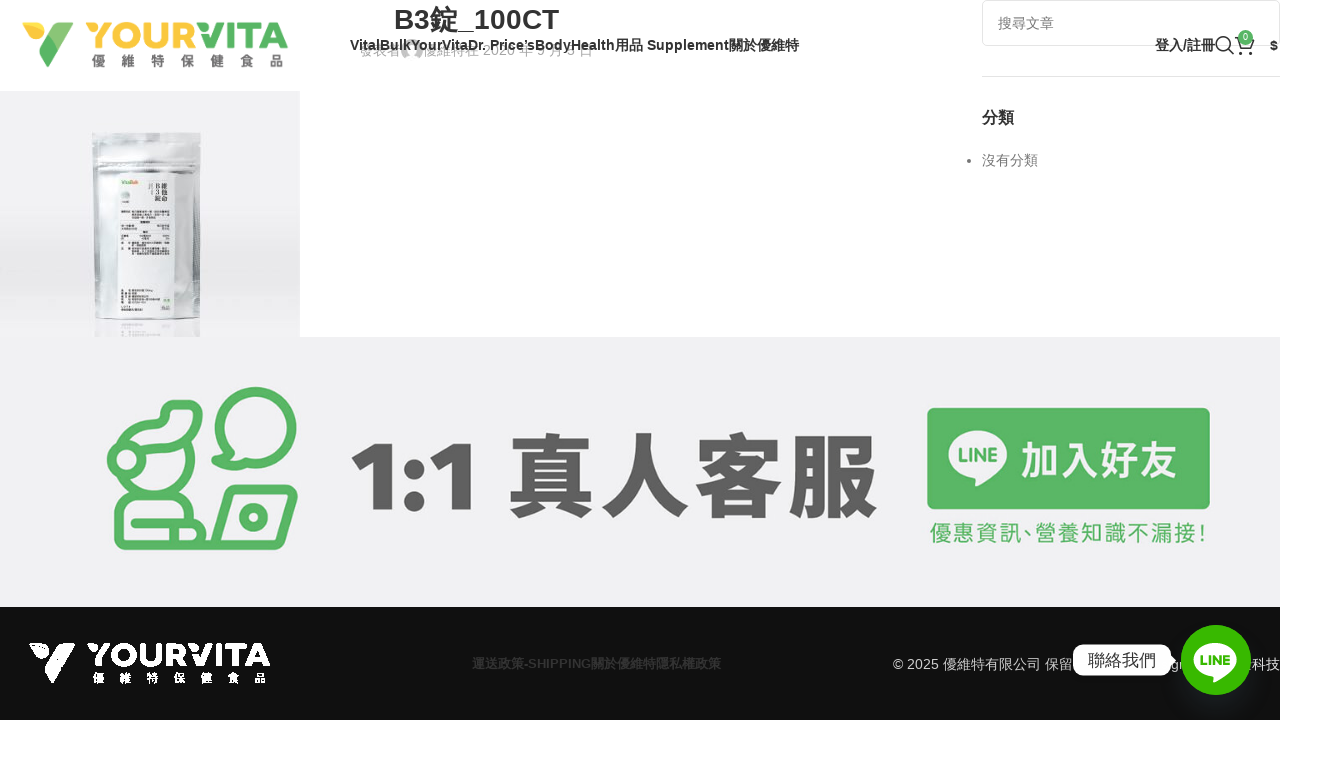

--- FILE ---
content_type: text/html; charset=UTF-8
request_url: https://yourvita.co/?attachment_id=3662
body_size: 28109
content:
<!DOCTYPE html>
<html lang="zh-TW">
<head>
	<meta charset="UTF-8">
	<link rel="profile" href="https://gmpg.org/xfn/11">
	<link rel="pingback" href="https://yourvita.co/xmlrpc.php">

		<script type="text/javascript">function theChampLoadEvent(e){var t=window.onload;if(typeof window.onload!="function"){window.onload=e}else{window.onload=function(){t();e()}}}</script>
		<script type="text/javascript">var theChampDefaultLang = 'zh_TW', theChampCloseIconPath = 'https://yourvita.co/wp-content/plugins/super-socializer/images/close.png';</script>
		<script>var theChampSiteUrl = 'https://yourvita.co', theChampVerified = 0, theChampEmailPopup = 0, heateorSsMoreSharePopupSearchText = 'Search';</script>
			<script>var theChampLoadingImgPath = 'https://yourvita.co/wp-content/plugins/super-socializer/images/ajax_loader.gif'; var theChampAjaxUrl = 'https://yourvita.co/wp-admin/admin-ajax.php'; var theChampRedirectionUrl = 'https://yourvita.co/?attachment_id=3662'; var theChampRegRedirectionUrl = 'https://yourvita.co/?attachment_id=3662'; </script>
				<script> var theChampFBKey = '1812265242391113', theChampSameTabLogin = '0', theChampVerified = 0; var theChampAjaxUrl = 'https://yourvita.co/wp-admin/admin-ajax.php'; var theChampPopupTitle = ''; var theChampEmailPopup = 0; var theChampEmailAjaxUrl = 'https://yourvita.co/wp-admin/admin-ajax.php'; var theChampEmailPopupTitle = ''; var theChampEmailPopupErrorMsg = ''; var theChampEmailPopupUniqueId = ''; var theChampEmailPopupVerifyMessage = ''; var theChampSteamAuthUrl = ""; var theChampCurrentPageUrl = 'https%3A%2F%2Fyourvita.co%2F%3Fattachment_id%3D3662';  var heateorMSEnabled = 0, theChampTwitterAuthUrl = theChampSiteUrl + "?SuperSocializerAuth=Twitter&super_socializer_redirect_to=" + theChampCurrentPageUrl, theChampLineAuthUrl = theChampSiteUrl + "?SuperSocializerAuth=Line&super_socializer_redirect_to=" + theChampCurrentPageUrl, theChampLiveAuthUrl = theChampSiteUrl + "?SuperSocializerAuth=Live&super_socializer_redirect_to=" + theChampCurrentPageUrl, theChampFacebookAuthUrl = theChampSiteUrl + "?SuperSocializerAuth=Facebook&super_socializer_redirect_to=" + theChampCurrentPageUrl, theChampYahooAuthUrl = theChampSiteUrl + "?SuperSocializerAuth=Yahoo&super_socializer_redirect_to=" + theChampCurrentPageUrl, theChampGoogleAuthUrl = theChampSiteUrl + "?SuperSocializerAuth=Google&super_socializer_redirect_to=" + theChampCurrentPageUrl, theChampYoutubeAuthUrl = theChampSiteUrl + "?SuperSocializerAuth=Youtube&super_socializer_redirect_to=" + theChampCurrentPageUrl, theChampVkontakteAuthUrl = theChampSiteUrl + "?SuperSocializerAuth=Vkontakte&super_socializer_redirect_to=" + theChampCurrentPageUrl, theChampLinkedinAuthUrl = theChampSiteUrl + "?SuperSocializerAuth=Linkedin&super_socializer_redirect_to=" + theChampCurrentPageUrl, theChampInstagramAuthUrl = theChampSiteUrl + "?SuperSocializerAuth=Instagram&super_socializer_redirect_to=" + theChampCurrentPageUrl, theChampWordpressAuthUrl = theChampSiteUrl + "?SuperSocializerAuth=Wordpress&super_socializer_redirect_to=" + theChampCurrentPageUrl, theChampDribbbleAuthUrl = theChampSiteUrl + "?SuperSocializerAuth=Dribbble&super_socializer_redirect_to=" + theChampCurrentPageUrl, theChampGithubAuthUrl = theChampSiteUrl + "?SuperSocializerAuth=Github&super_socializer_redirect_to=" + theChampCurrentPageUrl, theChampSpotifyAuthUrl = theChampSiteUrl + "?SuperSocializerAuth=Spotify&super_socializer_redirect_to=" + theChampCurrentPageUrl, theChampKakaoAuthUrl = theChampSiteUrl + "?SuperSocializerAuth=Kakao&super_socializer_redirect_to=" + theChampCurrentPageUrl, theChampTwitchAuthUrl = theChampSiteUrl + "?SuperSocializerAuth=Twitch&super_socializer_redirect_to=" + theChampCurrentPageUrl, theChampRedditAuthUrl = theChampSiteUrl + "?SuperSocializerAuth=Reddit&super_socializer_redirect_to=" + theChampCurrentPageUrl, theChampDisqusAuthUrl = theChampSiteUrl + "?SuperSocializerAuth=Disqus&super_socializer_redirect_to=" + theChampCurrentPageUrl, theChampDropboxAuthUrl = theChampSiteUrl + "?SuperSocializerAuth=Dropbox&super_socializer_redirect_to=" + theChampCurrentPageUrl, theChampFoursquareAuthUrl = theChampSiteUrl + "?SuperSocializerAuth=Foursquare&super_socializer_redirect_to=" + theChampCurrentPageUrl, theChampAmazonAuthUrl = theChampSiteUrl + "?SuperSocializerAuth=Amazon&super_socializer_redirect_to=" + theChampCurrentPageUrl, theChampStackoverflowAuthUrl = theChampSiteUrl + "?SuperSocializerAuth=Stackoverflow&super_socializer_redirect_to=" + theChampCurrentPageUrl, theChampDiscordAuthUrl = theChampSiteUrl + "?SuperSocializerAuth=Discord&super_socializer_redirect_to=" + theChampCurrentPageUrl, theChampMailruAuthUrl = theChampSiteUrl + "?SuperSocializerAuth=Mailru&super_socializer_redirect_to=" + theChampCurrentPageUrl, theChampYandexAuthUrl = theChampSiteUrl + "?SuperSocializerAuth=Yandex&super_socializer_redirect_to=" + theChampCurrentPageUrl; theChampOdnoklassnikiAuthUrl = theChampSiteUrl + "?SuperSocializerAuth=Odnoklassniki&super_socializer_redirect_to=" + theChampCurrentPageUrl;</script>
			<style type="text/css">
						.the_champ_button_instagram span.the_champ_svg,a.the_champ_instagram span.the_champ_svg{background:radial-gradient(circle at 30% 107%,#fdf497 0,#fdf497 5%,#fd5949 45%,#d6249f 60%,#285aeb 90%)}
					.the_champ_horizontal_sharing .the_champ_svg,.heateor_ss_standard_follow_icons_container .the_champ_svg{
					color: #fff;
				border-width: 0px;
		border-style: solid;
		border-color: transparent;
	}
		.the_champ_horizontal_sharing .theChampTCBackground{
		color:#666;
	}
		.the_champ_horizontal_sharing span.the_champ_svg:hover,.heateor_ss_standard_follow_icons_container span.the_champ_svg:hover{
				border-color: transparent;
	}
		.the_champ_vertical_sharing span.the_champ_svg,.heateor_ss_floating_follow_icons_container span.the_champ_svg{
					color: #fff;
				border-width: 0px;
		border-style: solid;
		border-color: transparent;
	}
		.the_champ_vertical_sharing .theChampTCBackground{
		color:#666;
	}
		.the_champ_vertical_sharing span.the_champ_svg:hover,.heateor_ss_floating_follow_icons_container span.the_champ_svg:hover{
						border-color: transparent;
		}
	@media screen and (max-width:783px){.the_champ_vertical_sharing{display:none!important}}div.heateor_ss_mobile_footer{display:none;}@media screen and (max-width:783px){div.the_champ_bottom_sharing div.the_champ_sharing_ul .theChampTCBackground{width:100%!important;background-color:white}div.the_champ_bottom_sharing{width:100%!important;left:0!important;}div.the_champ_bottom_sharing a{width:12.5% !important;margin:0!important;padding:0!important;}div.the_champ_bottom_sharing .the_champ_svg{width:100%!important;}div.the_champ_bottom_sharing div.theChampTotalShareCount{font-size:.7em!important;line-height:28px!important}div.the_champ_bottom_sharing div.theChampTotalShareText{font-size:.5em!important;line-height:0px!important}div.heateor_ss_mobile_footer{display:block;height:40px;}.the_champ_bottom_sharing{padding:0!important;display:block!important;width: auto!important;bottom:-2px!important;top: auto!important;}.the_champ_bottom_sharing .the_champ_square_count{line-height: inherit;}.the_champ_bottom_sharing .theChampSharingArrow{display:none;}.the_champ_bottom_sharing .theChampTCBackground{margin-right: 1.1em !important}}</style>
	<meta name='robots' content='index, follow, max-image-preview:large, max-snippet:-1, max-video-preview:-1' />

<!-- Google Tag Manager for WordPress by gtm4wp.com -->
<script data-cfasync="false" data-pagespeed-no-defer>
	var gtm4wp_datalayer_name = "dataLayer";
	var dataLayer = dataLayer || [];
	const gtm4wp_use_sku_instead = 1;
	const gtm4wp_currency = 'TWD';
	const gtm4wp_product_per_impression = 10;
	const gtm4wp_clear_ecommerce = false;
	const gtm4wp_datalayer_max_timeout = 2000;

	const gtm4wp_scrollerscript_debugmode         = false;
	const gtm4wp_scrollerscript_callbacktime      = 100;
	const gtm4wp_scrollerscript_readerlocation    = 150;
	const gtm4wp_scrollerscript_contentelementid  = "content";
	const gtm4wp_scrollerscript_scannertime       = 60;
</script>
<!-- End Google Tag Manager for WordPress by gtm4wp.com -->
	<!-- This site is optimized with the Yoast SEO plugin v26.6 - https://yoast.com/wordpress/plugins/seo/ -->
	<title>B3錠_100CT | 優維特 Your Vita</title>
	<link rel="canonical" href="https://yourvita.co/" />
	<meta property="og:locale" content="zh_TW" />
	<meta property="og:type" content="article" />
	<meta property="og:title" content="B3錠_100CT | 優維特 Your Vita" />
	<meta property="og:url" content="https://yourvita.co/" />
	<meta property="og:site_name" content="優維特 Your Vita" />
	<meta property="article:publisher" content="https://www.facebook.com/yourvitaco/" />
	<meta property="og:image" content="https://yourvita.co" />
	<meta property="og:image:width" content="1500" />
	<meta property="og:image:height" content="1500" />
	<meta property="og:image:type" content="image/jpeg" />
	<meta name="twitter:card" content="summary_large_image" />
	<script type="application/ld+json" class="yoast-schema-graph">{"@context":"https://schema.org","@graph":[{"@type":"WebPage","@id":"https://yourvita.co/","url":"https://yourvita.co/","name":"B3錠_100CT | 優維特 Your Vita","isPartOf":{"@id":"https://yourvita.co/#website"},"primaryImageOfPage":{"@id":"https://yourvita.co/#primaryimage"},"image":{"@id":"https://yourvita.co/#primaryimage"},"thumbnailUrl":"https://yourvita.co/wp-content/uploads/B3錠_100CT.jpg","datePublished":"2020-09-05T08:07:50+00:00","breadcrumb":{"@id":"https://yourvita.co/#breadcrumb"},"inLanguage":"zh-TW","potentialAction":[{"@type":"ReadAction","target":["https://yourvita.co/"]}]},{"@type":"ImageObject","inLanguage":"zh-TW","@id":"https://yourvita.co/#primaryimage","url":"https://yourvita.co/wp-content/uploads/B3錠_100CT.jpg","contentUrl":"https://yourvita.co/wp-content/uploads/B3錠_100CT.jpg","width":1500,"height":1500},{"@type":"BreadcrumbList","@id":"https://yourvita.co/#breadcrumb","itemListElement":[{"@type":"ListItem","position":1,"name":"首頁","item":"https://yourvita.co/"},{"@type":"ListItem","position":2,"name":"VitalBulk 維他命B3錠（菸鹼酸）100mg","item":"https://yourvita.co/product/vitalbulk-%e7%b6%ad%e4%bb%96%e5%91%bdb3%e9%8c%a0%ef%bc%88%e8%8f%b8%e9%b9%bc%e9%85%b8%ef%bc%89100mg/"},{"@type":"ListItem","position":3,"name":"B3錠_100CT"}]},{"@type":"WebSite","@id":"https://yourvita.co/#website","url":"https://yourvita.co/","name":"優維特 Your Vita","description":"- Your Vita -","potentialAction":[{"@type":"SearchAction","target":{"@type":"EntryPoint","urlTemplate":"https://yourvita.co/?s={search_term_string}"},"query-input":{"@type":"PropertyValueSpecification","valueRequired":true,"valueName":"search_term_string"}}],"inLanguage":"zh-TW"}]}</script>
	<!-- / Yoast SEO plugin. -->


<link rel='dns-prefetch' href='//fonts.googleapis.com' />
<link rel="alternate" title="oEmbed (JSON)" type="application/json+oembed" href="https://yourvita.co/wp-json/oembed/1.0/embed?url=https%3A%2F%2Fyourvita.co%2F%3Fattachment_id%3D3662" />
<link rel="alternate" title="oEmbed (XML)" type="text/xml+oembed" href="https://yourvita.co/wp-json/oembed/1.0/embed?url=https%3A%2F%2Fyourvita.co%2F%3Fattachment_id%3D3662&#038;format=xml" />
<style id='wp-img-auto-sizes-contain-inline-css' type='text/css'>
img:is([sizes=auto i],[sizes^="auto," i]){contain-intrinsic-size:3000px 1500px}
/*# sourceURL=wp-img-auto-sizes-contain-inline-css */
</style>

<link rel='stylesheet' id='berocket_cart_suggestion_style-css' href='https://yourvita.co/wp-content/plugins/cart-products-suggestions-for-woocommerce/css/frontend.css?ver=3.6.2.2' type='text/css' media='all' />
<link rel='stylesheet' id='berocket_cart_suggestion_slider-css' href='https://yourvita.co/wp-content/plugins/cart-products-suggestions-for-woocommerce/css/unslider.css?ver=6.9' type='text/css' media='all' />
<link rel='stylesheet' id='dcmp_awesome_css-css' href='https://yourvita.co/wp-content/plugins/dynamic-cart-messages-woocommerce/assets/css/font-awesome.min.css?ver=4.7.0' type='text/css' media='all' />
<link rel='stylesheet' id='dcmp_public_css-css' href='https://yourvita.co/wp-content/plugins/dynamic-cart-messages-woocommerce/assets/css/dcmp-public-dynamic-msg.css?ver=1.0' type='text/css' media='all' />
<link rel='stylesheet' id='dcmp_sweet_alert_css-css' href='https://yourvita.co/wp-content/plugins/dynamic-cart-messages-woocommerce/assets/css/sweetalert2.min.css?ver=10.10.1' type='text/css' media='all' />
<link rel='stylesheet' id='wpbr-linepay-tw-css' href='https://yourvita.co/wp-content/plugins/wpbr-linepay-tw/assets/css/wpbr-linepay-tw-public.css?ver=1.0' type='text/css' media='all' />
<link rel='stylesheet' id='wp-components-css' href='https://yourvita.co/wp-includes/css/dist/components/style.min.css?ver=6.9' type='text/css' media='all' />
<link rel='stylesheet' id='wp-preferences-css' href='https://yourvita.co/wp-includes/css/dist/preferences/style.min.css?ver=6.9' type='text/css' media='all' />
<link rel='stylesheet' id='wp-block-editor-css' href='https://yourvita.co/wp-includes/css/dist/block-editor/style.min.css?ver=6.9' type='text/css' media='all' />
<link rel='stylesheet' id='popup-maker-block-library-style-css' href='https://yourvita.co/wp-content/plugins/popup-maker/dist/packages/block-library-style.css?ver=dbea705cfafe089d65f1' type='text/css' media='all' />
<link rel='stylesheet' id='wpa-css-css' href='https://yourvita.co/wp-content/plugins/honeypot/includes/css/wpa.css?ver=2.3.04' type='text/css' media='all' />
<style id='woocommerce-inline-inline-css' type='text/css'>
.woocommerce form .form-row .required { visibility: visible; }
/*# sourceURL=woocommerce-inline-inline-css */
</style>
<link rel='stylesheet' id='chaty-front-css-css' href='https://yourvita.co/wp-content/plugins/chaty/css/chaty-front.min.css?ver=3.5.11753677044' type='text/css' media='all' />
<link rel='stylesheet' id='dashicons-css' href='https://yourvita.co/wp-includes/css/dashicons.min.css?ver=6.9' type='text/css' media='all' />
<link rel='stylesheet' id='thickbox-css' href='https://yourvita.co/wp-includes/js/thickbox/thickbox.css?ver=6.9' type='text/css' media='all' />
<link rel='stylesheet' id='the_champ_frontend_css-css' href='https://yourvita.co/wp-content/plugins/super-socializer/css/front.css?ver=7.14.5' type='text/css' media='all' />
<style id='the_champ_frontend_css-inline-css' type='text/css'>
.theChampFacebookLogin{
    display: block !important
}
/*# sourceURL=the_champ_frontend_css-inline-css */
</style>
<link rel='stylesheet' id='child-style-css' href='https://yourvita.co/wp-content/themes/woodmart-child/style.css?ver=8.2.6' type='text/css' media='all' />
<link rel='stylesheet' id='elementor-frontend-css' href='https://yourvita.co/wp-content/plugins/elementor/assets/css/frontend.min.css?ver=3.34.0' type='text/css' media='all' />
<link rel='stylesheet' id='elementor-post-12064-css' href='https://yourvita.co/wp-content/uploads/elementor/css/post-12064.css?ver=1767737266' type='text/css' media='all' />
<link rel='stylesheet' id='wd-style-base-css' href='https://yourvita.co/wp-content/themes/woodmart/css/parts/base.min.css?ver=8.2.6' type='text/css' media='all' />
<link rel='stylesheet' id='wd-helpers-wpb-elem-css' href='https://yourvita.co/wp-content/themes/woodmart/css/parts/helpers-wpb-elem.min.css?ver=8.2.6' type='text/css' media='all' />
<link rel='stylesheet' id='wd-lazy-loading-css' href='https://yourvita.co/wp-content/themes/woodmart/css/parts/opt-lazy-load.min.css?ver=8.2.6' type='text/css' media='all' />
<link rel='stylesheet' id='wd-elementor-base-css' href='https://yourvita.co/wp-content/themes/woodmart/css/parts/int-elem-base.min.css?ver=8.2.6' type='text/css' media='all' />
<link rel='stylesheet' id='wd-woocommerce-base-css' href='https://yourvita.co/wp-content/themes/woodmart/css/parts/woocommerce-base.min.css?ver=8.2.6' type='text/css' media='all' />
<link rel='stylesheet' id='wd-mod-star-rating-css' href='https://yourvita.co/wp-content/themes/woodmart/css/parts/mod-star-rating.min.css?ver=8.2.6' type='text/css' media='all' />
<link rel='stylesheet' id='wd-woocommerce-block-notices-css' href='https://yourvita.co/wp-content/themes/woodmart/css/parts/woo-mod-block-notices.min.css?ver=8.2.6' type='text/css' media='all' />
<link rel='stylesheet' id='wd-header-base-css' href='https://yourvita.co/wp-content/themes/woodmart/css/parts/header-base.min.css?ver=8.2.6' type='text/css' media='all' />
<link rel='stylesheet' id='wd-mod-tools-css' href='https://yourvita.co/wp-content/themes/woodmart/css/parts/mod-tools.min.css?ver=8.2.6' type='text/css' media='all' />
<link rel='stylesheet' id='wd-woo-mod-login-form-css' href='https://yourvita.co/wp-content/themes/woodmart/css/parts/woo-mod-login-form.min.css?ver=8.2.6' type='text/css' media='all' />
<link rel='stylesheet' id='wd-header-my-account-css' href='https://yourvita.co/wp-content/themes/woodmart/css/parts/header-el-my-account.min.css?ver=8.2.6' type='text/css' media='all' />
<link rel='stylesheet' id='wd-header-search-css' href='https://yourvita.co/wp-content/themes/woodmart/css/parts/header-el-search.min.css?ver=8.2.6' type='text/css' media='all' />
<link rel='stylesheet' id='wd-header-cart-side-css' href='https://yourvita.co/wp-content/themes/woodmart/css/parts/header-el-cart-side.min.css?ver=8.2.6' type='text/css' media='all' />
<link rel='stylesheet' id='wd-header-cart-css' href='https://yourvita.co/wp-content/themes/woodmart/css/parts/header-el-cart.min.css?ver=8.2.6' type='text/css' media='all' />
<link rel='stylesheet' id='wd-widget-shopping-cart-css' href='https://yourvita.co/wp-content/themes/woodmart/css/parts/woo-widget-shopping-cart.min.css?ver=8.2.6' type='text/css' media='all' />
<link rel='stylesheet' id='wd-widget-product-list-css' href='https://yourvita.co/wp-content/themes/woodmart/css/parts/woo-widget-product-list.min.css?ver=8.2.6' type='text/css' media='all' />
<link rel='stylesheet' id='wd-header-mobile-nav-dropdown-css' href='https://yourvita.co/wp-content/themes/woodmart/css/parts/header-el-mobile-nav-dropdown.min.css?ver=8.2.6' type='text/css' media='all' />
<link rel='stylesheet' id='wd-page-title-css' href='https://yourvita.co/wp-content/themes/woodmart/css/parts/page-title.min.css?ver=8.2.6' type='text/css' media='all' />
<link rel='stylesheet' id='wd-post-types-mod-predefined-css' href='https://yourvita.co/wp-content/themes/woodmart/css/parts/post-types-mod-predefined.min.css?ver=8.2.6' type='text/css' media='all' />
<link rel='stylesheet' id='wd-post-types-mod-categories-style-bg-css' href='https://yourvita.co/wp-content/themes/woodmart/css/parts/post-types-mod-categories-style-bg.min.css?ver=8.2.6' type='text/css' media='all' />
<link rel='stylesheet' id='wd-blog-single-predefined-css' href='https://yourvita.co/wp-content/themes/woodmart/css/parts/blog-single-predefined.min.css?ver=8.2.6' type='text/css' media='all' />
<link rel='stylesheet' id='wd-blog-mod-author-css' href='https://yourvita.co/wp-content/themes/woodmart/css/parts/blog-mod-author.min.css?ver=8.2.6' type='text/css' media='all' />
<link rel='stylesheet' id='wd-blog-mod-comments-button-css' href='https://yourvita.co/wp-content/themes/woodmart/css/parts/blog-mod-comments-button.min.css?ver=8.2.6' type='text/css' media='all' />
<link rel='stylesheet' id='wd-social-icons-css' href='https://yourvita.co/wp-content/themes/woodmart/css/parts/el-social-icons.min.css?ver=8.2.6' type='text/css' media='all' />
<link rel='stylesheet' id='wd-social-icons-styles-css' href='https://yourvita.co/wp-content/themes/woodmart/css/parts/el-social-styles.min.css?ver=8.2.6' type='text/css' media='all' />
<link rel='stylesheet' id='wd-post-types-el-page-navigation-css' href='https://yourvita.co/wp-content/themes/woodmart/css/parts/post-types-el-page-navigation.min.css?ver=8.2.6' type='text/css' media='all' />
<link rel='stylesheet' id='wd-blog-loop-base-css' href='https://yourvita.co/wp-content/themes/woodmart/css/parts/blog-loop-base.min.css?ver=8.2.6' type='text/css' media='all' />
<link rel='stylesheet' id='wd-blog-loop-design-masonry-css' href='https://yourvita.co/wp-content/themes/woodmart/css/parts/blog-loop-design-masonry.min.css?ver=8.2.6' type='text/css' media='all' />
<link rel='stylesheet' id='wd-swiper-css' href='https://yourvita.co/wp-content/themes/woodmart/css/parts/lib-swiper.min.css?ver=8.2.6' type='text/css' media='all' />
<link rel='stylesheet' id='wd-post-types-mod-comments-css' href='https://yourvita.co/wp-content/themes/woodmart/css/parts/post-types-mod-comments.min.css?ver=8.2.6' type='text/css' media='all' />
<link rel='stylesheet' id='wd-off-canvas-sidebar-css' href='https://yourvita.co/wp-content/themes/woodmart/css/parts/opt-off-canvas-sidebar.min.css?ver=8.2.6' type='text/css' media='all' />
<link rel='stylesheet' id='wd-widget-recent-post-comments-css' href='https://yourvita.co/wp-content/themes/woodmart/css/parts/widget-recent-post-comments.min.css?ver=8.2.6' type='text/css' media='all' />
<link rel='stylesheet' id='wd-widget-nav-css' href='https://yourvita.co/wp-content/themes/woodmart/css/parts/widget-nav.min.css?ver=8.2.6' type='text/css' media='all' />
<link rel='stylesheet' id='wd-widget-tag-cloud-css' href='https://yourvita.co/wp-content/themes/woodmart/css/parts/widget-tag-cloud.min.css?ver=8.2.6' type='text/css' media='all' />
<link rel='stylesheet' id='wd-wd-search-form-css' href='https://yourvita.co/wp-content/themes/woodmart/css/parts/wd-search-form.min.css?ver=8.2.6' type='text/css' media='all' />
<link rel='stylesheet' id='wd-wd-search-dropdown-css' href='https://yourvita.co/wp-content/themes/woodmart/css/parts/wd-search-dropdown.min.css?ver=8.2.6' type='text/css' media='all' />
<link rel='stylesheet' id='wd-widget-collapse-css' href='https://yourvita.co/wp-content/themes/woodmart/css/parts/opt-widget-collapse.min.css?ver=8.2.6' type='text/css' media='all' />
<link rel='stylesheet' id='wd-footer-base-css' href='https://yourvita.co/wp-content/themes/woodmart/css/parts/footer-base.min.css?ver=8.2.6' type='text/css' media='all' />
<link rel='stylesheet' id='wd-banner-css' href='https://yourvita.co/wp-content/themes/woodmart/css/parts/el-banner.min.css?ver=8.2.6' type='text/css' media='all' />
<link rel='stylesheet' id='wd-banner-btn-hover-css' href='https://yourvita.co/wp-content/themes/woodmart/css/parts/el-banner-btn-hover.min.css?ver=8.2.6' type='text/css' media='all' />
<link rel='stylesheet' id='wd-el-menu-css' href='https://yourvita.co/wp-content/themes/woodmart/css/parts/el-menu.min.css?ver=8.2.6' type='text/css' media='all' />
<link rel='stylesheet' id='wd-el-menu-wpb-elem-css' href='https://yourvita.co/wp-content/themes/woodmart/css/parts/el-menu-wpb-elem.min.css?ver=8.2.6' type='text/css' media='all' />
<link rel='stylesheet' id='wd-text-block-css' href='https://yourvita.co/wp-content/themes/woodmart/css/parts/el-text-block.min.css?ver=8.2.6' type='text/css' media='all' />
<link rel='stylesheet' id='wd-scroll-top-css' href='https://yourvita.co/wp-content/themes/woodmart/css/parts/opt-scrolltotop.min.css?ver=8.2.6' type='text/css' media='all' />
<link rel='stylesheet' id='wd-header-search-fullscreen-css' href='https://yourvita.co/wp-content/themes/woodmart/css/parts/header-el-search-fullscreen-general.min.css?ver=8.2.6' type='text/css' media='all' />
<link rel='stylesheet' id='wd-header-search-fullscreen-1-css' href='https://yourvita.co/wp-content/themes/woodmart/css/parts/header-el-search-fullscreen-1.min.css?ver=8.2.6' type='text/css' media='all' />
<link rel='stylesheet' id='wd-wd-search-results-css' href='https://yourvita.co/wp-content/themes/woodmart/css/parts/wd-search-results.min.css?ver=8.2.6' type='text/css' media='all' />
<link rel='stylesheet' id='wd-header-my-account-sidebar-css' href='https://yourvita.co/wp-content/themes/woodmart/css/parts/header-el-my-account-sidebar.min.css?ver=8.2.6' type='text/css' media='all' />
<link rel='stylesheet' id='wd-bottom-toolbar-css' href='https://yourvita.co/wp-content/themes/woodmart/css/parts/opt-bottom-toolbar.min.css?ver=8.2.6' type='text/css' media='all' />
<link rel='stylesheet' id='wd-header-elements-base-css' href='https://yourvita.co/wp-content/themes/woodmart/css/parts/header-el-base.min.css?ver=8.2.6' type='text/css' media='all' />
<link rel='stylesheet' id='wd-mod-sticky-sidebar-opener-css' href='https://yourvita.co/wp-content/themes/woodmart/css/parts/mod-sticky-sidebar-opener.min.css?ver=8.2.6' type='text/css' media='all' />
<link rel='stylesheet' id='xts-style-header_582123-css' href='https://yourvita.co/wp-content/uploads/xts-header_582123-1753393540.css?ver=8.2.6' type='text/css' media='all' />
<link rel='stylesheet' id='xts-style-theme_settings_default-css' href='https://yourvita.co/wp-content/uploads/xts-theme_settings_default-1754994680.css?ver=8.2.6' type='text/css' media='all' />
<link rel='stylesheet' id='xts-google-fonts-css' href='https://fonts.googleapis.com/css?family=Noto+Sans+TC%3A400%2C600%7CJost%3A400%2C600%2C700&#038;ver=8.2.6' type='text/css' media='all' />
<link rel='stylesheet' id='elementor-gf-local-roboto-css' href='https://yourvita.co/wp-content/uploads/elementor/google-fonts/css/roboto.css?ver=1753428025' type='text/css' media='all' />
<link rel='stylesheet' id='elementor-gf-local-robotoslab-css' href='https://yourvita.co/wp-content/uploads/elementor/google-fonts/css/robotoslab.css?ver=1753428044' type='text/css' media='all' />
<script type="text/javascript" src="https://yourvita.co/wp-includes/js/jquery/jquery.min.js?ver=3.7.1" id="jquery-core-js"></script>
<script type="text/javascript" src="https://yourvita.co/wp-includes/js/jquery/jquery-migrate.min.js?ver=3.4.1" id="jquery-migrate-js"></script>
<script type="text/javascript" src="https://yourvita.co/wp-content/plugins/cart-products-suggestions-for-woocommerce/js/suggestions.js?ver=3.6.2.2" id="berocket_cart_suggestion_frontend-js"></script>
<script type="text/javascript" src="https://yourvita.co/wp-content/plugins/cart-products-suggestions-for-woocommerce/js/unslider-min.js?ver=6.9" id="berocket_cart_suggestion_slider_js-js"></script>
<script type="text/javascript" src="https://yourvita.co/wp-content/plugins/svg-support/vendor/DOMPurify/DOMPurify.min.js?ver=2.5.8" id="bodhi-dompurify-library-js"></script>
<script type="text/javascript" id="bodhi_svg_inline-js-extra">
/* <![CDATA[ */
var svgSettings = {"skipNested":""};
//# sourceURL=bodhi_svg_inline-js-extra
/* ]]> */
</script>
<script type="text/javascript" src="https://yourvita.co/wp-content/plugins/svg-support/js/min/svgs-inline-min.js" id="bodhi_svg_inline-js"></script>
<script type="text/javascript" id="bodhi_svg_inline-js-after">
/* <![CDATA[ */
cssTarget={"Bodhi":"img.style-svg","ForceInlineSVG":"style-svg"};ForceInlineSVGActive="false";frontSanitizationEnabled="on";
//# sourceURL=bodhi_svg_inline-js-after
/* ]]> */
</script>
<script type="text/javascript" src="https://yourvita.co/wp-content/plugins/woocommerce/assets/js/jquery-blockui/jquery.blockUI.min.js?ver=2.7.0-wc.10.4.3" id="wc-jquery-blockui-js" defer="defer" data-wp-strategy="defer"></script>
<script type="text/javascript" id="wc-add-to-cart-js-extra">
/* <![CDATA[ */
var wc_add_to_cart_params = {"ajax_url":"/wp-admin/admin-ajax.php","wc_ajax_url":"/?wc-ajax=%%endpoint%%","i18n_view_cart":"\u67e5\u770b\u8cfc\u7269\u8eca","cart_url":"https://yourvita.co/cart/","is_cart":"","cart_redirect_after_add":"no"};
//# sourceURL=wc-add-to-cart-js-extra
/* ]]> */
</script>
<script type="text/javascript" src="https://yourvita.co/wp-content/plugins/woocommerce/assets/js/frontend/add-to-cart.min.js?ver=10.4.3" id="wc-add-to-cart-js" defer="defer" data-wp-strategy="defer"></script>
<script type="text/javascript" src="https://yourvita.co/wp-content/plugins/woocommerce/assets/js/js-cookie/js.cookie.min.js?ver=2.1.4-wc.10.4.3" id="wc-js-cookie-js" defer="defer" data-wp-strategy="defer"></script>
<script type="text/javascript" id="woocommerce-js-extra">
/* <![CDATA[ */
var woocommerce_params = {"ajax_url":"/wp-admin/admin-ajax.php","wc_ajax_url":"/?wc-ajax=%%endpoint%%","i18n_password_show":"\u986f\u793a\u5bc6\u78bc","i18n_password_hide":"\u96b1\u85cf\u5bc6\u78bc"};
//# sourceURL=woocommerce-js-extra
/* ]]> */
</script>
<script type="text/javascript" src="https://yourvita.co/wp-content/plugins/woocommerce/assets/js/frontend/woocommerce.min.js?ver=10.4.3" id="woocommerce-js" defer="defer" data-wp-strategy="defer"></script>
<script type="text/javascript" src="https://yourvita.co/wp-content/plugins/duracelltomi-google-tag-manager/dist/js/analytics-talk-content-tracking.js?ver=1.22.3" id="gtm4wp-scroll-tracking-js"></script>
<script type="text/javascript" src="https://yourvita.co/wp-content/plugins/super-socializer/js/front/social_login/general.js?ver=7.14.5" id="the_champ_ss_general_scripts-js"></script>
<script type="text/javascript" src="https://yourvita.co/wp-content/plugins/super-socializer/js/front/social_login/common.js?ver=7.14.5" id="the_champ_sl_common-js"></script>
<script type="text/javascript" src="https://yourvita.co/wp-content/themes/woodmart/js/libs/device.min.js?ver=8.2.6" id="wd-device-library-js"></script>
<script type="text/javascript" src="https://yourvita.co/wp-content/themes/woodmart/js/scripts/global/scrollBar.min.js?ver=8.2.6" id="wd-scrollbar-js"></script>
<link rel="https://api.w.org/" href="https://yourvita.co/wp-json/" /><link rel="alternate" title="JSON" type="application/json" href="https://yourvita.co/wp-json/wp/v2/media/3662" /><style></style><!-- Hotjar Tracking Code for yourvita.org 
<script>
    (function(h,o,t,j,a,r){
        h.hj=h.hj||function(){(h.hj.q=h.hj.q||[]).push(arguments)};
        h._hjSettings={hjid:619618,hjsv:5};
        a=o.getElementsByTagName('head')[0];
        r=o.createElement('script');r.async=1;
        r.src=t+h._hjSettings.hjid+j+h._hjSettings.hjsv;
        a.appendChild(r);
    })(window,document,'//static.hotjar.com/c/hotjar-','.js?sv=');
</script>-->
<!-- google Merchant Cente for yourvita.org -->
<meta name="google-site-verification" content="fQ-iCZR-bckavf39uuI3ZksPKqEJRWwbIoM0jacpdjg" /><style type="text/css" id="simple-css-output">/*經常一起購買區塊*/.elementor-element.elementor-element-483ffe4.wd-single-fbt.elementor-widget.elementor-widget-wd_single_product_fbt_products { display: none;}/*修正經常一起購買區塊*/.wd-fbt.wd-design-side { grid-template-columns: 1fr 350px !important;}</style>
<!-- Google Tag Manager for WordPress by gtm4wp.com -->
<!-- GTM Container placement set to footer -->
<script data-cfasync="false" data-pagespeed-no-defer>
	var dataLayer_content = {"visitorLoginState":"logged-out","pagePostType":"attachment","pagePostType2":"single-attachment","cartContent":{"totals":{"applied_coupons":[],"discount_total":0,"subtotal":0,"total":0},"items":[]}};
	dataLayer.push( dataLayer_content );
</script>
<script data-cfasync="false" data-pagespeed-no-defer>
(function(w,d,s,l,i){w[l]=w[l]||[];w[l].push({'gtm.start':
new Date().getTime(),event:'gtm.js'});var f=d.getElementsByTagName(s)[0],
j=d.createElement(s),dl=l!='dataLayer'?'&l='+l:'';j.async=true;j.src=
'//www.googletagmanager.com/gtm.js?id='+i+dl;f.parentNode.insertBefore(j,f);
})(window,document,'script','dataLayer','GTM-NV4CPP7Z');
</script>
<!-- End Google Tag Manager for WordPress by gtm4wp.com -->					<meta name="viewport" content="width=device-width, initial-scale=1.0, maximum-scale=1.0, user-scalable=no">
										<noscript><style>.woocommerce-product-gallery{ opacity: 1 !important; }</style></noscript>
	<meta name="generator" content="Elementor 3.34.0; features: e_font_icon_svg, additional_custom_breakpoints; settings: css_print_method-external, google_font-enabled, font_display-swap">
			<style>
				.e-con.e-parent:nth-of-type(n+4):not(.e-lazyloaded):not(.e-no-lazyload),
				.e-con.e-parent:nth-of-type(n+4):not(.e-lazyloaded):not(.e-no-lazyload) * {
					background-image: none !important;
				}
				@media screen and (max-height: 1024px) {
					.e-con.e-parent:nth-of-type(n+3):not(.e-lazyloaded):not(.e-no-lazyload),
					.e-con.e-parent:nth-of-type(n+3):not(.e-lazyloaded):not(.e-no-lazyload) * {
						background-image: none !important;
					}
				}
				@media screen and (max-height: 640px) {
					.e-con.e-parent:nth-of-type(n+2):not(.e-lazyloaded):not(.e-no-lazyload),
					.e-con.e-parent:nth-of-type(n+2):not(.e-lazyloaded):not(.e-no-lazyload) * {
						background-image: none !important;
					}
				}
			</style>
			<link rel="icon" href="https://yourvita.co/wp-content/uploads/cropped-LOGO-無中字_512x512-1-32x32.png" sizes="32x32" />
<link rel="icon" href="https://yourvita.co/wp-content/uploads/cropped-LOGO-無中字_512x512-1-192x192.png" sizes="192x192" />
<link rel="apple-touch-icon" href="https://yourvita.co/wp-content/uploads/cropped-LOGO-無中字_512x512-1-180x180.png" />
<meta name="msapplication-TileImage" content="https://yourvita.co/wp-content/uploads/cropped-LOGO-無中字_512x512-1-270x270.png" />
<style>
		
		</style><style id="kirki-inline-styles"></style></head>

<body class="attachment wp-singular attachment-template-default single single-attachment postid-3662 attachmentid-3662 attachment-jpeg wp-theme-woodmart wp-child-theme-woodmart-child theme-woodmart woocommerce-no-js wrapper-custom  sticky-footer-on woodmart-ajax-shop-on sticky-toolbar-on wd-header-overlap elementor-default elementor-kit-12064">
			<script type="text/javascript" id="wd-flicker-fix">// Flicker fix.</script>	
	
	<div class="wd-page-wrapper website-wrapper">
									<header class="whb-header whb-header_582123 whb-overcontent whb-sticky-shadow whb-scroll-slide whb-sticky-clone">
					<div class="whb-main-header">
	
<div class="whb-row whb-general-header whb-sticky-row whb-without-bg whb-without-border whb-color-dark whb-flex-flex-middle">
	<div class="container">
		<div class="whb-flex-row whb-general-header-inner">
			<div class="whb-column whb-col-left whb-column8 whb-visible-lg">
	<div class="site-logo whb-gs8bcnxektjsro21n657 wd-switch-logo">
	<a href="https://yourvita.co/" class="wd-logo wd-main-logo" rel="home" aria-label="Site logo">
		<img width="769" height="111" src="https://yourvita.co/wp-content/uploads/LOGO-2.png" class="attachment-full size-full" alt="" style="max-width:330px;" decoding="async" srcset="https://yourvita.co/wp-content/uploads/LOGO-2.png 769w, https://yourvita.co/wp-content/uploads/LOGO-2-148x21.png 148w, https://yourvita.co/wp-content/uploads/LOGO-2-600x87.png 600w, https://yourvita.co/wp-content/uploads/LOGO-2-300x43.png 300w" sizes="(max-width: 769px) 100vw, 769px" />	</a>
					<a href="https://yourvita.co/" class="wd-logo wd-sticky-logo" rel="home">
			<img width="1459" height="250" src="https://yourvita.co/wp-content/uploads/LOGO-橫式-02-1.png" class="attachment-full size-full" alt="" style="max-width:300px;" decoding="async" srcset="https://yourvita.co/wp-content/uploads/LOGO-橫式-02-1.png 1459w, https://yourvita.co/wp-content/uploads/LOGO-橫式-02-1-148x25.png 148w, https://yourvita.co/wp-content/uploads/LOGO-橫式-02-1-1200x206.png 1200w, https://yourvita.co/wp-content/uploads/LOGO-橫式-02-1-300x51.png 300w, https://yourvita.co/wp-content/uploads/LOGO-橫式-02-1-1024x175.png 1024w, https://yourvita.co/wp-content/uploads/LOGO-橫式-02-1-768x132.png 768w" sizes="(max-width: 1459px) 100vw, 1459px" />		</a>
	</div>

<div class="whb-space-element whb-b51hbxbg8h22qn4yrxf1 " style="width:30px;"></div>
</div>
<div class="whb-column whb-col-center whb-column9 whb-visible-lg">
	<div class="wd-header-nav wd-header-main-nav text-left wd-design-1 whb-6kgdkbvf12frej4dofvj" role="navigation" aria-label="主導覽">
	<ul id="menu-%e4%b8%bb%e9%81%b8%e5%96%ae" class="menu wd-nav wd-nav-main wd-style-default wd-gap-m"><li id="menu-item-12326" class="menu-item menu-item-type-taxonomy menu-item-object-product_cat menu-item-has-children menu-item-12326 item-level-0 menu-simple-dropdown wd-event-hover" ><a href="https://yourvita.co/product-category/vitalbulk/" class="woodmart-nav-link"><span class="nav-link-text">VitalBulk</span></a><div class="color-scheme-dark wd-design-default wd-dropdown-menu wd-dropdown"><div class="container wd-entry-content">
<ul class="wd-sub-menu color-scheme-dark">
	<li id="menu-item-12555" class="menu-item menu-item-type-taxonomy menu-item-object-product_cat menu-item-has-children menu-item-12555 item-level-1 wd-event-hover" ><a href="https://yourvita.co/product-category/vitalbulk/vitalbulk-vitamims/" class="woodmart-nav-link">VitalBulk 維他命</a>
	<ul class="sub-sub-menu wd-dropdown">
		<li id="menu-item-12419" class="menu-item menu-item-type-post_type menu-item-object-product menu-item-12419 item-level-2 wd-event-hover" ><a href="https://yourvita.co/product/vitalbulk-%e7%b6%ad%e4%bb%96%e5%91%bdad-10000iu-400iu/" class="woodmart-nav-link">VitalBulk 維他命A&amp;D 10,000IU &amp; 400IU</a></li>
		<li id="menu-item-12418" class="menu-item menu-item-type-post_type menu-item-object-product menu-item-12418 item-level-2 wd-event-hover" ><a href="https://yourvita.co/product/vitalbulk-%e7%b6%ad%e4%bb%96%e5%91%bdb1-50mg/" class="woodmart-nav-link">VitalBulk 維他命B1 50mg</a></li>
		<li id="menu-item-12416" class="menu-item menu-item-type-post_type menu-item-object-product menu-item-12416 item-level-2 wd-event-hover" ><a href="https://yourvita.co/product/vitalbulk-%e7%b6%ad%e4%bb%96%e5%91%bdb3%e9%8c%a0%ef%bc%88%e8%8f%b8%e9%b9%bc%e9%85%b8%ef%bc%89100mg/" class="woodmart-nav-link">VitalBulk 維他命B3錠（菸鹼酸）100mg</a></li>
		<li id="menu-item-12417" class="menu-item menu-item-type-post_type menu-item-object-product menu-item-12417 item-level-2 wd-event-hover" ><a href="https://yourvita.co/product/vitalbulk-%e7%b6%ad%e4%bb%96%e5%91%bdb3%e8%86%a0%e5%9b%8a%ef%bc%88%e8%8f%b8%e9%b9%bc%e9%85%b8%ef%bc%89100mg/" class="woodmart-nav-link">VitalBulk 維他命B3膠囊（菸鹼酸）100mg</a></li>
		<li id="menu-item-12415" class="menu-item menu-item-type-post_type menu-item-object-product menu-item-12415 item-level-2 wd-event-hover" ><a href="https://yourvita.co/product/vitalbulk-%e7%b6%ad%e4%bb%96%e5%91%bdb5%ef%bc%88%e6%b3%9b%e9%85%b8%e9%88%a3%ef%bc%89/" class="woodmart-nav-link">VitalBulk 維他命B5（泛酸鈣）500mg</a></li>
		<li id="menu-item-12413" class="menu-item menu-item-type-post_type menu-item-object-product menu-item-12413 item-level-2 wd-event-hover" ><a href="https://yourvita.co/product/vitalbulk-%e7%b6%ad%e4%bb%96%e5%91%bdb12-%e5%8a%a0%e5%bc%b7%e7%89%88/" class="woodmart-nav-link">VitalBulk 維他命B12 加強版</a></li>
		<li id="menu-item-12414" class="menu-item menu-item-type-post_type menu-item-object-product menu-item-12414 item-level-2 wd-event-hover" ><a href="https://yourvita.co/product/vitalbulk-%e7%b6%ad%e4%bb%96%e5%91%bdb%e7%be%a4/" class="woodmart-nav-link">VitalBulk 維他命B群</a></li>
		<li id="menu-item-12412" class="menu-item menu-item-type-post_type menu-item-object-product menu-item-12412 item-level-2 wd-event-hover" ><a href="https://yourvita.co/product/vitalbulk-%e7%b6%ad%e4%bb%96%e5%91%bdc-500mg/" class="woodmart-nav-link">VitalBulk 維他命C 500mg</a></li>
		<li id="menu-item-12411" class="menu-item menu-item-type-post_type menu-item-object-product menu-item-12411 item-level-2 wd-event-hover" ><a href="https://yourvita.co/product/vitalbulk-%e7%b6%ad%e4%bb%96%e5%91%bdc-1000mg/" class="woodmart-nav-link">VitalBulk 維他命C 1000mg</a></li>
		<li id="menu-item-12380" class="menu-item menu-item-type-post_type menu-item-object-product menu-item-12380 item-level-2 wd-event-hover" ><a href="https://yourvita.co/product/vitalbulk-%e7%b6%ad%e4%bb%96%e5%91%bdc-%e6%b2%96%e6%b3%a1%e7%b2%89/" class="woodmart-nav-link">VitalBulk 維他命C 沖泡粉</a></li>
		<li id="menu-item-12383" class="menu-item menu-item-type-post_type menu-item-object-product menu-item-12383 item-level-2 wd-event-hover" ><a href="https://yourvita.co/product/vitalbulk-%e7%b6%ad%e4%bb%96%e5%91%bdd3/" class="woodmart-nav-link">VitalBulk 維他命D3</a></li>
		<li id="menu-item-12376" class="menu-item menu-item-type-post_type menu-item-object-product menu-item-12376 item-level-2 wd-event-hover" ><a href="https://yourvita.co/product/vitalbulk-%e7%b6%ad%e4%bb%96%e5%91%bdd3-%e5%8f%a3%e5%90%ab%e9%8c%a0/" class="woodmart-nav-link">VitalBulk 維他命D3 口含錠</a></li>
		<li id="menu-item-12410" class="menu-item menu-item-type-post_type menu-item-object-product menu-item-12410 item-level-2 wd-event-hover" ><a href="https://yourvita.co/product/vitalbulk-%e7%b6%ad%e4%bb%96%e5%91%bde-400iu/" class="woodmart-nav-link">VitalBulk 維他命E 400IU</a></li>
		<li id="menu-item-12386" class="menu-item menu-item-type-post_type menu-item-object-product menu-item-12386 item-level-2 wd-event-hover" ><a href="https://yourvita.co/product/vitalbulk-%e7%ac%ac%e4%b8%80%e6%ad%a5%e9%a9%9f%e7%b6%ad%e4%bb%96%e5%91%bd/" class="woodmart-nav-link">VitalBulk 第一步驟維他命</a></li>
		<li id="menu-item-12714" class="menu-item menu-item-type-post_type menu-item-object-product menu-item-12714 item-level-2 wd-event-hover" ><a href="https://yourvita.co/product/vitalbulk-%e6%b7%a8%e5%8c%96%e5%80%8b%e4%ba%ba%e5%a5%97%e7%b5%84/" class="woodmart-nav-link">VitalBulk 淨化個人套組</a></li>
		<li id="menu-item-12715" class="menu-item menu-item-type-post_type menu-item-object-product menu-item-12715 item-level-2 wd-event-hover" ><a href="https://yourvita.co/product/vitalbulk-%e6%af%8f%e6%97%a5%e4%bf%9d%e5%81%a5%e9%9a%a8%e8%ba%ab%e5%8c%85/" class="woodmart-nav-link">VitalBulk 每日保健隨身包</a></li>
	</ul>
</li>
	<li id="menu-item-12554" class="menu-item menu-item-type-taxonomy menu-item-object-product_cat menu-item-has-children menu-item-12554 item-level-1 wd-event-hover" ><a href="https://yourvita.co/product-category/vitalbulk/vitalbulk-minerals/" class="woodmart-nav-link">VitalBulk 礦物質</a>
	<ul class="sub-sub-menu wd-dropdown">
		<li id="menu-item-12407" class="menu-item menu-item-type-post_type menu-item-object-product menu-item-12407 item-level-2 wd-event-hover" ><a href="https://yourvita.co/product/vitalbulk-%e9%b9%bd%e9%8c%a0-500mg/" class="woodmart-nav-link">VitalBulk 鹽錠 500mg</a></li>
		<li id="menu-item-12406" class="menu-item menu-item-type-post_type menu-item-object-product menu-item-12406 item-level-2 wd-event-hover" ><a href="https://yourvita.co/product/vitalbulk-%e9%89%80%e9%8c%a0/" class="woodmart-nav-link">VitalBulk 鉀錠</a></li>
		<li id="menu-item-12408" class="menu-item menu-item-type-post_type menu-item-object-product menu-item-12408 item-level-2 wd-event-hover" ><a href="https://yourvita.co/product/vitalbulk-%e9%9b%bb%e8%a7%a3%e9%b9%bd/" class="woodmart-nav-link">VitalBulk 電解鹽</a></li>
		<li id="menu-item-12387" class="menu-item menu-item-type-post_type menu-item-object-product menu-item-12387 item-level-2 wd-event-hover" ><a href="https://yourvita.co/product/vitalbulk-%e9%88%a3%e9%8e%82%e7%b6%9c%e5%90%88%e9%8c%a0/" class="woodmart-nav-link">VitalBulk 鈣鎂綜合錠</a></li>
		<li id="menu-item-12409" class="menu-item menu-item-type-post_type menu-item-object-product menu-item-12409 item-level-2 wd-event-hover" ><a href="https://yourvita.co/product/vitalbulk-%e7%b6%9c%e5%90%88%e7%a4%a6%e7%89%a9%e8%b3%aa%e9%8c%a0/" class="woodmart-nav-link">VitalBulk 綜合礦物質錠</a></li>
		<li id="menu-item-12379" class="menu-item menu-item-type-post_type menu-item-object-product menu-item-12379 item-level-2 wd-event-hover" ><a href="https://yourvita.co/product/vitalbulk-%e8%88%92%e9%8e%82%e7%b2%89/" class="woodmart-nav-link">VitalBulk 舒鎂粉</a></li>
		<li id="menu-item-12404" class="menu-item menu-item-type-post_type menu-item-object-product menu-item-12404 item-level-2 wd-event-hover" ><a href="https://yourvita.co/product/vitalbulk-%e7%a2%b3%e9%85%b8%e9%8e%82%e7%b2%89/" class="woodmart-nav-link">VitalBulk 碳酸鎂粉</a></li>
		<li id="menu-item-12405" class="menu-item menu-item-type-post_type menu-item-object-product menu-item-12405 item-level-2 wd-event-hover" ><a href="https://yourvita.co/product/vitalbulk-%e8%91%a1%e8%90%84%e7%b3%96%e9%85%b8%e9%88%a3%e7%b2%89/" class="woodmart-nav-link">VitalBulk 葡萄糖酸鈣粉</a></li>
		<li id="menu-item-12394" class="menu-item menu-item-type-post_type menu-item-object-product menu-item-12394 item-level-2 wd-event-hover" ><a href="https://yourvita.co/product/vitalbulk-%e6%b7%a8%e5%8c%96%e5%80%8b%e4%ba%ba%e5%a5%97%e7%b5%84/" class="woodmart-nav-link">VitalBulk 淨化個人套組</a></li>
		<li id="menu-item-12393" class="menu-item menu-item-type-post_type menu-item-object-product menu-item-12393 item-level-2 wd-event-hover" ><a href="https://yourvita.co/product/vitalbulk-%e6%af%8f%e6%97%a5%e4%bf%9d%e5%81%a5%e9%9a%a8%e8%ba%ab%e5%8c%85/" class="woodmart-nav-link">VitalBulk 每日保健隨身包</a></li>
	</ul>
</li>
	<li id="menu-item-12328" class="menu-item menu-item-type-taxonomy menu-item-object-product_cat menu-item-has-children menu-item-12328 item-level-1 wd-event-hover" ><a href="https://yourvita.co/product-category/vitalbulk/vitalbulk-herbs/" class="woodmart-nav-link">VitalBulk 草本</a>
	<ul class="sub-sub-menu wd-dropdown">
		<li id="menu-item-12400" class="menu-item menu-item-type-post_type menu-item-object-product menu-item-12400 item-level-2 wd-event-hover" ><a href="https://yourvita.co/product/vitalbulk-%e8%91%89%e9%bb%83%e7%b4%a0-20mg/" class="woodmart-nav-link">VitalBulk 葉黃素 20mg</a></li>
		<li id="menu-item-12402" class="menu-item menu-item-type-post_type menu-item-object-product menu-item-12402 item-level-2 wd-event-hover" ><a href="https://yourvita.co/product/vitalbulk-%e5%a4%a7%e8%92%9c%e7%b2%be/" class="woodmart-nav-link">VitalBulk 大蒜精</a></li>
		<li id="menu-item-12403" class="menu-item menu-item-type-post_type menu-item-object-product menu-item-12403 item-level-2 wd-event-hover" ><a href="https://yourvita.co/product/vitalbulk-%e8%8d%89%e6%9c%ac%e5%bc%b7%e6%8a%97%e9%a3%b2/" class="woodmart-nav-link">VitalBulk 草本強抗飲</a></li>
		<li id="menu-item-12367" class="menu-item menu-item-type-post_type menu-item-object-product menu-item-12367 item-level-2 wd-event-hover" ><a href="https://yourvita.co/product/vitalbulk-%e7%b4%ab%e9%8c%90%e8%8a%b1-500mg/" class="woodmart-nav-link">VitalBulk 紫錐花 500mg</a></li>
		<li id="menu-item-12396" class="menu-item menu-item-type-post_type menu-item-object-product menu-item-12396 item-level-2 wd-event-hover" ><a href="https://yourvita.co/product/vitalbulk-%e6%9c%89%e6%a9%9f%e8%98%8b%e6%9e%9c%e9%86%8b/" class="woodmart-nav-link">VitalBulk 有機蘋果醋</a></li>
		<li id="menu-item-12385" class="menu-item menu-item-type-post_type menu-item-object-product menu-item-12385 item-level-2 wd-event-hover" ><a href="https://yourvita.co/product/vitalbulk-%e8%9e%ba%e6%97%8b%e8%97%bb%e9%8c%a0-500mg/" class="woodmart-nav-link">VitalBulk 螺旋藻錠 500mg</a></li>
	</ul>
</li>
	<li id="menu-item-12330" class="menu-item menu-item-type-taxonomy menu-item-object-product_cat menu-item-has-children menu-item-12330 item-level-1 wd-event-hover" ><a href="https://yourvita.co/product-category/vitalbulk/vitalbulk-oils/" class="woodmart-nav-link">VitalBulk 油類</a>
	<ul class="sub-sub-menu wd-dropdown">
		<li id="menu-item-12397" class="menu-item menu-item-type-post_type menu-item-object-product menu-item-12397 item-level-2 wd-event-hover" ><a href="https://yourvita.co/product/vitalbulk-%e5%86%b7%e5%a3%93%e7%b6%9c%e5%90%88%e6%b2%b9/" class="woodmart-nav-link">VitalBulk 冷壓綜合油</a></li>
		<li id="menu-item-12399" class="menu-item menu-item-type-post_type menu-item-object-product menu-item-12399 item-level-2 wd-event-hover" ><a href="https://yourvita.co/product/vitalbulk-%e5%a4%a7%e8%b1%86%e5%8d%b5%e7%a3%b7%e8%84%82/" class="woodmart-nav-link">VitalBulk 大豆卵磷脂</a></li>
		<li id="menu-item-12398" class="menu-item menu-item-type-post_type menu-item-object-product menu-item-12398 item-level-2 wd-event-hover" ><a href="https://yourvita.co/product/vitalbulk-omega-3-%e6%b7%b1%e6%b5%b7%e6%bf%83%e7%b8%ae%e9%ad%9a%e6%b2%b9-1200mg/" class="woodmart-nav-link">VitalBulk Omega-3 深海濃縮魚油 1200mg</a></li>
		<li id="menu-item-12401" class="menu-item menu-item-type-post_type menu-item-object-product menu-item-12401 item-level-2 wd-event-hover" ><a href="https://yourvita.co/product/vitalbulk-%e6%9c%88%e8%a6%8b%e8%8d%89%e6%b2%b9-500mg/" class="woodmart-nav-link">VitalBulk 月見草油 500mg</a></li>
	</ul>
</li>
	<li id="menu-item-12329" class="menu-item menu-item-type-taxonomy menu-item-object-product_cat menu-item-has-children menu-item-12329 item-level-1 wd-event-hover" ><a href="https://yourvita.co/product-category/vitalbulk/vitalbulk-aminos/" class="woodmart-nav-link">VitalBulk 胺基酸</a>
	<ul class="sub-sub-menu wd-dropdown">
		<li id="menu-item-12395" class="menu-item menu-item-type-post_type menu-item-object-product menu-item-12395 item-level-2 wd-event-hover" ><a href="https://yourvita.co/product/vitalbulk-%e7%89%9b%e7%a3%ba%e9%85%b8-900mg/" class="woodmart-nav-link">VitalBulk 牛磺酸 900mg</a></li>
		<li id="menu-item-12384" class="menu-item menu-item-type-post_type menu-item-object-product menu-item-12384 item-level-2 wd-event-hover" ><a href="https://yourvita.co/product/vitalbulk-%e8%89%b2%e8%83%ba%e9%85%b8-500mg/" class="woodmart-nav-link">VitalBulk 色胺酸 500mg</a></li>
	</ul>
</li>
	<li id="menu-item-12336" class="menu-item menu-item-type-taxonomy menu-item-object-product_cat menu-item-has-children menu-item-12336 item-level-1 wd-event-hover" ><a href="https://yourvita.co/product-category/vitalbulk/vitalbulk-proteins/" class="woodmart-nav-link">VitalBulk 蛋白質</a>
	<ul class="sub-sub-menu wd-dropdown">
		<li id="menu-item-12378" class="menu-item menu-item-type-post_type menu-item-object-product menu-item-12378 item-level-2 wd-event-hover" ><a href="https://yourvita.co/product/vitalbulk-%e6%b0%b4%e8%a7%a3%e8%86%a0%e5%8e%9f%e8%9b%8b%e7%99%bd/" class="woodmart-nav-link">VitalBulk 水解膠原蛋白</a></li>
		<li id="menu-item-12392" class="menu-item menu-item-type-post_type menu-item-object-product menu-item-12392 item-level-2 wd-event-hover" ><a href="https://yourvita.co/product/vitalbulk-vitalshake-%e8%83%ba%e5%9f%ba%e9%85%b8%e7%87%9f%e9%a4%8a%e8%9b%8b%e7%99%bd%e7%b2%89/" class="woodmart-nav-link">VitalBulk VITALSHAKE 胺基酸營養蛋白粉</a></li>
	</ul>
</li>
</ul>
</div>
</div>
</li>
<li id="menu-item-12332" class="menu-item menu-item-type-taxonomy menu-item-object-product_cat menu-item-has-children menu-item-12332 item-level-0 menu-simple-dropdown wd-event-hover" ><a href="https://yourvita.co/product-category/yourvita/" class="woodmart-nav-link"><span class="nav-link-text">YourVita</span></a><div class="color-scheme-dark wd-design-default wd-dropdown-menu wd-dropdown"><div class="container wd-entry-content">
<ul class="wd-sub-menu color-scheme-dark">
	<li id="menu-item-12351" class="menu-item menu-item-type-post_type menu-item-object-product menu-item-12351 item-level-1 wd-event-hover" ><a href="https://yourvita.co/product/vita-85%e8%b6%85%e8%87%a8%e7%95%8c%e9%ab%98%e6%bf%83%e7%b8%ae%e9%ad%9a%e6%b2%b9/" class="woodmart-nav-link">VITA 85%超臨界高濃縮魚油</a></li>
	<li id="menu-item-12357" class="menu-item menu-item-type-post_type menu-item-object-product menu-item-12357 item-level-1 wd-event-hover" ><a href="https://yourvita.co/product/vita%e7%89%9b%e7%a3%ba%e9%85%b8-1000mg/" class="woodmart-nav-link">VITA牛磺酸 1000mg</a></li>
	<li id="menu-item-13471" class="menu-item menu-item-type-post_type menu-item-object-product menu-item-13471 item-level-1 wd-event-hover" ><a href="https://yourvita.co/product/vita%e7%b6%ad%e4%bb%96%e5%91%bdb1-50mg/" class="woodmart-nav-link">預購商品》VITA維他命B1 50mg</a></li>
	<li id="menu-item-12892" class="menu-item menu-item-type-post_type menu-item-object-product menu-item-12892 item-level-1 wd-event-hover" ><a href="https://yourvita.co/product/vita%e7%b6%ad%e4%bb%96%e5%91%bdb3%ef%bc%88%e8%8f%b8%e9%b9%bc%e9%85%b8%ef%bc%89100mg/" class="woodmart-nav-link">VITA維他命B3（菸鹼酸）100mg</a></li>
	<li id="menu-item-12352" class="menu-item menu-item-type-post_type menu-item-object-product menu-item-12352 item-level-1 wd-event-hover" ><a href="https://yourvita.co/product/vita%e7%b6%ad%e4%bb%96%e5%91%bdb5%ef%bc%88%e6%b3%9b%ef%bc%89/" class="woodmart-nav-link">VITA維他命B5（泛酸鈣）600mg</a></li>
	<li id="menu-item-13473" class="menu-item menu-item-type-post_type menu-item-object-product menu-item-13473 item-level-1 wd-event-hover" ><a href="https://yourvita.co/product/vita%e7%b6%ad%e4%bb%96%e5%91%bdb9%ef%bc%88%e8%91%89%e9%85%b8%ef%bc%89800mcg/" class="woodmart-nav-link">預購商品》VITA維他命B9（葉酸）800mcg</a></li>
	<li id="menu-item-13472" class="menu-item menu-item-type-post_type menu-item-object-product menu-item-13472 item-level-1 wd-event-hover" ><a href="https://yourvita.co/product/vita%e7%b6%ad%e4%bb%96%e5%91%bdb12-%e5%8f%a3%e5%90%ab%e9%8c%a0-1000mcg/" class="woodmart-nav-link">預購商品》VITA維他命B12 口含錠 1000mcg</a></li>
	<li id="menu-item-12353" class="menu-item menu-item-type-post_type menu-item-object-product menu-item-12353 item-level-1 wd-event-hover" ><a href="https://yourvita.co/product/vita%e7%b6%ad%e4%bb%96%e5%91%bdc-1000mg/" class="woodmart-nav-link">VITA維他命C 1000mg</a></li>
	<li id="menu-item-12356" class="menu-item menu-item-type-post_type menu-item-object-product menu-item-12356 item-level-1 wd-event-hover" ><a href="https://yourvita.co/product/vita-%e6%a9%9f%e8%83%bd%e5%9e%8b%e9%9b%bb%e8%a7%a3%e8%b3%aa%e7%b2%89/" class="woodmart-nav-link">VITA 機能型電解質粉</a></li>
	<li id="menu-item-13470" class="menu-item menu-item-type-post_type menu-item-object-product menu-item-13470 item-level-1 wd-event-hover" ><a href="https://yourvita.co/product/vita-%e6%a9%9f%e8%83%bd%e5%9e%8b%e9%9b%bb%e8%a7%a3%e8%b3%aa%e7%b2%89-%e6%aa%b8%e6%aa%ac%e5%8f%a3%e5%91%b3/" class="woodmart-nav-link">預購商品》VITA 機能型電解質粉 檸檬口味</a></li>
	<li id="menu-item-12359" class="menu-item menu-item-type-post_type menu-item-object-product menu-item-12359 item-level-1 wd-event-hover" ><a href="https://yourvita.co/product/vita%e6%a9%9f%e8%83%bd%e5%9e%8b%e9%b9%bd%e9%8c%a0-500mg/" class="woodmart-nav-link">VITA機能型鹽錠 500mg</a></li>
	<li id="menu-item-12354" class="menu-item menu-item-type-post_type menu-item-object-product menu-item-12354 item-level-1 wd-event-hover" ><a href="https://yourvita.co/product/vita%e6%a9%9f%e8%83%bd%e5%9e%8b%e9%b9%bd%e9%89%80%e9%8c%a0/" class="woodmart-nav-link">VITA機能型鹽鉀錠</a></li>
	<li id="menu-item-12358" class="menu-item menu-item-type-post_type menu-item-object-product menu-item-12358 item-level-1 wd-event-hover" ><a href="https://yourvita.co/product/vita%e6%a9%9f%e8%83%bd%e5%9e%8b%e9%89%80%e9%9b%a2%e5%ad%90-250mg/" class="woodmart-nav-link">VITA機能型鉀離子 250mg</a></li>
	<li id="menu-item-12360" class="menu-item menu-item-type-post_type menu-item-object-product menu-item-12360 item-level-1 wd-event-hover" ><a href="https://yourvita.co/product/vita%e6%a9%9f%e8%83%bd%e4%b8%89%e6%95%88%e8%9b%8b%e7%99%bd%e9%a3%b2%e3%80%90%e5%8f%af%e5%8f%af%e5%8f%a3%e5%91%b3%e3%80%91500g/" class="woodmart-nav-link">VITA機能三效蛋白飲【可可口味】500g</a></li>
	<li id="menu-item-12355" class="menu-item menu-item-type-post_type menu-item-object-product menu-item-12355 item-level-1 wd-event-hover" ><a href="https://yourvita.co/product/vita%e9%90%b5%e9%8b%85%e9%8c%a0-45-30mg/" class="woodmart-nav-link">VITA鐵鋅錠 45 &amp; 30mg</a></li>
</ul>
</div>
</div>
</li>
<li id="menu-item-12333" class="menu-item menu-item-type-taxonomy menu-item-object-product_cat menu-item-has-children menu-item-12333 item-level-0 menu-simple-dropdown wd-event-hover" ><a href="https://yourvita.co/product-category/dr-prices/" class="woodmart-nav-link"><span class="nav-link-text">Dr. Price&#8217;s</span></a><div class="color-scheme-dark wd-design-default wd-dropdown-menu wd-dropdown"><div class="container wd-entry-content">
<ul class="wd-sub-menu color-scheme-dark">
	<li id="menu-item-12335" class="menu-item menu-item-type-taxonomy menu-item-object-product_cat menu-item-has-children menu-item-12335 item-level-1 wd-event-hover" ><a href="https://yourvita.co/product-category/dr-prices/dr-prices-dr-prices/" class="woodmart-nav-link">Dr. Price&#8217;s 電解質</a>
	<ul class="sub-sub-menu wd-dropdown">
		<li id="menu-item-12390" class="menu-item menu-item-type-post_type menu-item-object-product menu-item-12390 item-level-2 wd-event-hover" ><a href="https://yourvita.co/product/dr-prices-%e6%99%ae%e8%90%8a%e6%96%af%e9%86%ab%e5%b8%ab-%e9%9b%bb%e8%a7%a3%e8%b3%aa%e5%8c%85%ef%bc%88%e6%aa%b8%e6%aa%ac%e8%90%8a%e5%a7%86%e5%8f%a3%e5%91%b3%ef%bc%89/" class="woodmart-nav-link">Dr. Price’s 普萊斯醫師 電解質包（檸檬萊姆口味）</a></li>
		<li id="menu-item-12374" class="menu-item menu-item-type-post_type menu-item-object-product menu-item-12374 item-level-2 wd-event-hover" ><a href="https://yourvita.co/product/dr-prices-%e6%99%ae%e8%90%8a%e6%96%af%e9%86%ab%e5%b8%ab-%e9%9b%bb%e8%a7%a3%e8%b3%aa%e7%b2%89-%e7%bd%90%e8%a3%9d%ef%bc%88%e6%aa%b8%e6%aa%ac%e8%90%8a%e5%a7%86%ef%bc%89/" class="woodmart-nav-link">Dr. Price’s 普萊斯醫師 電解質粉 罐裝（檸檬萊姆）</a></li>
		<li id="menu-item-12391" class="menu-item menu-item-type-post_type menu-item-object-product menu-item-12391 item-level-2 wd-event-hover" ><a href="https://yourvita.co/product/dr-prices-%e6%99%ae%e8%90%8a%e6%96%af%e9%86%ab%e5%b8%ab-%e9%9b%bb%e8%a7%a3%e8%b3%aa%e5%8c%85%ef%bc%88%e8%97%8d%e8%8e%93%e7%9f%b3%e6%a6%b4%e5%8f%a3%e5%91%b3%ef%bc%89/" class="woodmart-nav-link">Dr. Price’s 普萊斯醫師 電解質包（藍莓石榴口味）</a></li>
		<li id="menu-item-12372" class="menu-item menu-item-type-post_type menu-item-object-product menu-item-12372 item-level-2 wd-event-hover" ><a href="https://yourvita.co/product/dr-prices-%e6%99%ae%e8%90%8a%e6%96%af%e9%86%ab%e5%b8%ab-%e9%9b%bb%e8%a7%a3%e8%b3%aa%e7%b2%89-%e7%bd%90%e8%a3%9d%ef%bc%88%e8%97%8d%e8%8e%93%e7%9f%b3%e6%a6%b4%ef%bc%89/" class="woodmart-nav-link">Dr. Price’s 普萊斯醫師 電解質粉 罐裝（藍莓石榴）</a></li>
		<li id="menu-item-12389" class="menu-item menu-item-type-post_type menu-item-object-product menu-item-12389 item-level-2 wd-event-hover" ><a href="https://yourvita.co/product/dr-prices-%e6%99%ae%e8%90%8a%e6%96%af%e9%86%ab%e5%b8%ab-%e9%9b%bb%e8%a7%a3%e8%b3%aa%e5%8c%85%ef%bc%88%e8%a6%86%e7%9b%86%e5%ad%90%e5%8f%a3%e5%91%b3%ef%bc%89/" class="woodmart-nav-link">Dr. Price’s 普萊斯醫師 電解質包（覆盆子口味）</a></li>
		<li id="menu-item-12373" class="menu-item menu-item-type-post_type menu-item-object-product menu-item-12373 item-level-2 wd-event-hover" ><a href="https://yourvita.co/product/dr-prices-%e6%99%ae%e8%90%8a%e6%96%af%e9%86%ab%e5%b8%ab-%e9%9b%bb%e8%a7%a3%e8%b3%aa%e7%b2%89-%e7%bd%90%e8%a3%9d%ef%bc%88%e8%a6%86%e7%9b%86%e5%ad%90%ef%bc%89/" class="woodmart-nav-link">Dr. Price’s 普萊斯醫師 電解質粉 罐裝（覆盆子）</a></li>
		<li id="menu-item-12382" class="menu-item menu-item-type-post_type menu-item-object-product menu-item-12382 item-level-2 wd-event-hover" ><a href="https://yourvita.co/product/dr-prices-%e6%99%ae%e8%90%8a%e6%96%af%e9%86%ab%e5%b8%ab-%e9%9b%bb%e8%a7%a3%e8%b3%aa%e5%8c%85%ef%bc%88%e7%86%b1%e5%b8%b6%e6%b0%b4%e6%9e%9c%ef%bc%89/" class="woodmart-nav-link">Dr. Price’s 普萊斯醫師 電解質包（熱帶水果）</a></li>
		<li id="menu-item-12375" class="menu-item menu-item-type-post_type menu-item-object-product menu-item-12375 item-level-2 wd-event-hover" ><a href="https://yourvita.co/product/dr-prices-%e6%99%ae%e8%90%8a%e6%96%af%e9%86%ab%e5%b8%ab-%e9%9b%bb%e8%a7%a3%e8%b3%aa%e7%b2%89-%e7%bd%90%e8%a3%9d%ef%bc%88%e7%86%b1%e5%b8%b6%e6%b0%b4%e6%9e%9c%ef%bc%89/" class="woodmart-nav-link">Dr. Price’s 普萊斯醫師 電解質粉 罐裝（熱帶水果）</a></li>
		<li id="menu-item-12364" class="menu-item menu-item-type-post_type menu-item-object-product menu-item-12364 item-level-2 wd-event-hover" ><a href="https://yourvita.co/product/dr-prices-%e6%99%ae%e8%90%8a%e6%96%af%e9%86%ab%e5%b8%ab-%e9%9b%bb%e8%a7%a3%e8%b3%aa%e5%8c%85%ef%bc%88%e6%ab%bb%e6%a1%83%e6%aa%b8%e6%aa%ac%e5%8f%a3%e5%91%b3%ef%bc%89/" class="woodmart-nav-link">Dr. Price’s 普萊斯醫師 電解質包（櫻桃檸檬口味）</a></li>
		<li id="menu-item-12365" class="menu-item menu-item-type-post_type menu-item-object-product menu-item-12365 item-level-2 wd-event-hover" ><a href="https://yourvita.co/product/dr-prices-%e6%99%ae%e8%90%8a%e6%96%af%e9%86%ab%e5%b8%ab-%e9%9b%bb%e8%a7%a3%e8%b3%aa%e7%b2%89-%e7%bd%90%e8%a3%9d%ef%bc%88%e6%ab%bb%e6%a1%83%e6%aa%b8%e6%aa%ac%ef%bc%89/" class="woodmart-nav-link">Dr. Price’s 普萊斯醫師 電解質粉 罐裝（櫻桃檸檬）</a></li>
	</ul>
</li>
	<li id="menu-item-12368" class="menu-item menu-item-type-post_type menu-item-object-product menu-item-12368 item-level-1 wd-event-hover" ><a href="https://yourvita.co/product/dr-prices-%e6%99%ae%e8%90%8a%e6%96%af%e9%86%ab%e5%b8%ab-%e8%83%bd%e9%87%8f%e5%8c%85/" class="woodmart-nav-link">Dr. Price’s 普萊斯醫師 能量包</a></li>
	<li id="menu-item-12377" class="menu-item menu-item-type-post_type menu-item-object-product menu-item-12377 item-level-1 wd-event-hover" ><a href="https://yourvita.co/product/dr-prices-%e6%99%ae%e8%90%8a%e6%96%af%e9%86%ab%e5%b8%ab-%e9%9b%bb%e8%a7%a3%e8%b3%aac-2/" class="woodmart-nav-link">Dr. Price’s 普萊斯醫師 電解質C</a></li>
</ul>
</div>
</div>
</li>
<li id="menu-item-12334" class="menu-item menu-item-type-taxonomy menu-item-object-product_cat menu-item-has-children menu-item-12334 item-level-0 menu-simple-dropdown wd-event-hover" ><a href="https://yourvita.co/product-category/bodyhealth/" class="woodmart-nav-link"><span class="nav-link-text">BodyHealth</span></a><div class="color-scheme-dark wd-design-default wd-dropdown-menu wd-dropdown"><div class="container wd-entry-content">
<ul class="wd-sub-menu color-scheme-dark">
	<li id="menu-item-12369" class="menu-item menu-item-type-post_type menu-item-object-product menu-item-12369 item-level-1 wd-event-hover" ><a href="https://yourvita.co/product/bodyhealth-%e8%b6%85%e7%b4%9a%e8%83%ba%e5%9f%ba%e9%85%b8%e6%b2%96%e6%b3%a1%e7%b2%89/" class="woodmart-nav-link">BODYHEALTH 超級胺基酸沖泡粉</a></li>
</ul>
</div>
</div>
</li>
<li id="menu-item-12337" class="menu-item menu-item-type-taxonomy menu-item-object-product_cat menu-item-has-children menu-item-12337 item-level-0 menu-simple-dropdown wd-event-hover" ><a href="https://yourvita.co/product-category/others-2/" class="woodmart-nav-link"><span class="nav-link-text">用品 Supplement</span></a><div class="color-scheme-dark wd-design-default wd-dropdown-menu wd-dropdown"><div class="container wd-entry-content">
<ul class="wd-sub-menu color-scheme-dark">
	<li id="menu-item-12388" class="menu-item menu-item-type-post_type menu-item-object-product menu-item-12388 item-level-1 wd-event-hover" ><a href="https://yourvita.co/product/standard-%e8%ad%b7%e6%89%8b%e4%b9%b3/" class="woodmart-nav-link">Standard 護手乳</a></li>
	<li id="menu-item-12362" class="menu-item menu-item-type-post_type menu-item-object-product menu-item-12362 item-level-1 wd-event-hover" ><a href="https://yourvita.co/product/ankomn-%e6%97%8b%e8%bd%89%e7%9c%9f%e7%a9%ba%e4%bf%9d%e7%9b%92/" class="woodmart-nav-link">Ankomn 旋轉真空保盒</a></li>
	<li id="menu-item-12363" class="menu-item menu-item-type-post_type menu-item-object-product menu-item-12363 item-level-1 wd-event-hover" ><a href="https://yourvita.co/product/ankomn-%e6%97%8b%e8%bd%89%e6%b0%a3%e5%af%86%e4%bf%9d%e9%ae%ae%e7%9b%92/" class="woodmart-nav-link">Ankomn 旋轉氣密保鮮盒</a></li>
	<li id="menu-item-12366" class="menu-item menu-item-type-post_type menu-item-object-product menu-item-12366 item-level-1 wd-event-hover" ><a href="https://yourvita.co/product/ankomn-%e7%87%9f%e9%a4%8a%e6%b0%a3%e5%af%86%e8%89%99-%e7%b6%ad%e4%bb%96%e5%91%bd%e7%9b%92%ef%bc%8f%e8%97%a5%e7%9b%92/" class="woodmart-nav-link">Ankomn 營養氣密艙   維他命盒／藥盒</a></li>
	<li id="menu-item-12381" class="menu-item menu-item-type-post_type menu-item-object-product menu-item-12381 item-level-1 wd-event-hover" ><a href="https://yourvita.co/product/tritan%e7%84%a1%e6%af%92%e8%bf%b7%e4%bd%a0%e7%b6%ad%e4%bb%96%e5%91%bd%e7%9b%92%ef%bc%8f%e8%97%a5%e7%9b%92/" class="woodmart-nav-link">食品級無毒迷你維他命盒／藥盒</a></li>
</ul>
</div>
</div>
</li>
<li id="menu-item-12283" class="menu-item menu-item-type-post_type menu-item-object-page menu-item-12283 item-level-0 menu-simple-dropdown wd-event-hover" ><a href="https://yourvita.co/about-us/" class="woodmart-nav-link"><span class="nav-link-text">關於優維特​</span></a></li>
</ul></div>
</div>
<div class="whb-column whb-col-right whb-column10 whb-visible-lg">
	<div class="wd-header-my-account wd-tools-element wd-event-hover wd-design-1 wd-account-style-text login-side-opener whb-vssfpylqqax9pvkfnxoz">
			<a href="https://yourvita.co/my-account/" title="我的帳戶">
			
				<span class="wd-tools-icon">
									</span>
				<span class="wd-tools-text">
				登入/註冊			</span>

					</a>

			</div>
<div class="wd-header-search wd-tools-element wd-design-1 wd-style-icon wd-display-full-screen whb-vvkui82ouy5f7jfst1gx" title="搜尋">
	<a href="#" rel="nofollow" aria-label="搜尋">
		
			<span class="wd-tools-icon">
							</span>

			<span class="wd-tools-text">
				搜尋			</span>

			</a>

	</div>

<div class="wd-header-cart wd-tools-element wd-design-2 cart-widget-opener whb-6ivlq8kef7blyepibxz1">
	<a href="https://yourvita.co/cart/" title="購物車">
		
			<span class="wd-tools-icon">
															<span class="wd-cart-number wd-tools-count">0 <span>item</span></span>
									</span>
			<span class="wd-tools-text">
				
										<span class="wd-cart-subtotal"><span class="woocommerce-Price-amount amount"><bdi><span class="woocommerce-Price-currencySymbol">$</span>&nbsp;0</bdi></span></span>
					</span>

			</a>
	</div>
</div>
<div class="whb-column whb-mobile-left whb-column_mobile2 whb-hidden-lg">
	<div class="wd-tools-element wd-header-mobile-nav wd-style-icon wd-design-1 whb-g1k0m1tib7raxrwkm1t3">
	<a href="#" rel="nofollow" aria-label="打開手機選單">
		
		<span class="wd-tools-icon">
					</span>

		<span class="wd-tools-text">選單</span>

			</a>
</div></div>
<div class="whb-column whb-mobile-center whb-column_mobile3 whb-hidden-lg">
	<div class="site-logo whb-lt7vdqgaccmapftzurvt wd-switch-logo">
	<a href="https://yourvita.co/" class="wd-logo wd-main-logo" rel="home" aria-label="Site logo">
		<img width="769" height="111" src="https://yourvita.co/wp-content/uploads/LOGO-2.png" class="attachment-full size-full" alt="" style="max-width:190px;" decoding="async" srcset="https://yourvita.co/wp-content/uploads/LOGO-2.png 769w, https://yourvita.co/wp-content/uploads/LOGO-2-148x21.png 148w, https://yourvita.co/wp-content/uploads/LOGO-2-600x87.png 600w, https://yourvita.co/wp-content/uploads/LOGO-2-300x43.png 300w" sizes="(max-width: 769px) 100vw, 769px" />	</a>
					<a href="https://yourvita.co/" class="wd-logo wd-sticky-logo" rel="home">
			<img width="769" height="111" src="https://yourvita.co/wp-content/uploads/LOGO-2.png" class="attachment-full size-full" alt="" style="max-width:179px;" decoding="async" srcset="https://yourvita.co/wp-content/uploads/LOGO-2.png 769w, https://yourvita.co/wp-content/uploads/LOGO-2-148x21.png 148w, https://yourvita.co/wp-content/uploads/LOGO-2-600x87.png 600w, https://yourvita.co/wp-content/uploads/LOGO-2-300x43.png 300w" sizes="(max-width: 769px) 100vw, 769px" />		</a>
	</div>
</div>
<div class="whb-column whb-mobile-right whb-column_mobile4 whb-hidden-lg">
	
<div class="wd-header-cart wd-tools-element wd-design-5 cart-widget-opener whb-trk5sfmvib0ch1s1qbtc">
	<a href="https://yourvita.co/cart/" title="購物車">
		
			<span class="wd-tools-icon">
															<span class="wd-cart-number wd-tools-count">0 <span>item</span></span>
									</span>
			<span class="wd-tools-text">
				
										<span class="wd-cart-subtotal"><span class="woocommerce-Price-amount amount"><bdi><span class="woocommerce-Price-currencySymbol">$</span>&nbsp;0</bdi></span></span>
					</span>

			</a>
	</div>
</div>
		</div>
	</div>
</div>
</div>
				</header>
			
								<div class="wd-page-content main-page-wrapper">
		
		
		<main id="main-content" class="wd-content-layout content-layout-wrapper container wd-grid-g wd-sidebar-hidden-md-sm wd-sidebar-hidden-sm" role="main" style="--wd-col-lg:12;--wd-gap-lg:30px;--wd-gap-sm:20px;">
				<div class="wd-content-area site-content wd-grid-col" style="--wd-col-lg:9;--wd-col-md:12;--wd-col-sm:12;">
				
			
<article id="post-3662" class="post-single-page post-3662 attachment type-attachment status-inherit hentry">
	<header class="wd-single-post-header">
					
							<h1 class="wd-entities-title wd-post-title title">B3錠_100CT</h1>
			
											<div class="wd-post-meta">
					<div class="wd-post-author wd-meta-author">
											<span>發表者</span>
		
					<img alt='author-avatar' src="https://yourvita.co/wp-content/themes/woodmart/images/lazy.svg" data-src='https://secure.gravatar.com/avatar/cec40ac70992596f5795817eaf7e934be55db2224568c2548d7340547bb51c9a?s=22&#038;d=mm&#038;r=g' srcset="" data-srcset='https://secure.gravatar.com/avatar/cec40ac70992596f5795817eaf7e934be55db2224568c2548d7340547bb51c9a?s=44&#038;d=mm&#038;r=g 2x' class='avatar avatar-22 photo' height='22' width='22' decoding='async'/>		
					<a href="https://yourvita.co/author/mis/" class="author" rel="author">優維特</a>
									</div>

											<div class="wd-modified-date">
									<time class="updated" datetime="2020-09-05T16:07:50+08:00">
			2020 年 9 月 5 日		</time>
								</div>

						<div class="wd-post-date wd-style-default">
							<time class="published" datetime="2020-09-05T16:07:50+08:00">
								在 2020 年 9 月 5 日							</time>
						</div>
					
									</div>
								</header>

			<div class="wd-entry-content">
			<p class="attachment"><a href='https://yourvita.co/wp-content/uploads/B3錠_100CT.jpg'><img fetchpriority="high" decoding="async" width="300" height="300" src="https://yourvita.co/wp-content/themes/woodmart/images/lazy.svg" class="attachment-medium size-medium" alt="" srcset="" sizes="(max-width: 300px) 100vw, 300px" data-src="https://yourvita.co/wp-content/uploads/B3錠_100CT-300x300.jpg" data-srcset="https://yourvita.co/wp-content/uploads/B3錠_100CT-300x300.jpg 300w, https://yourvita.co/wp-content/uploads/B3錠_100CT-600x600.jpg 600w, https://yourvita.co/wp-content/uploads/B3錠_100CT-148x148.jpg 148w, https://yourvita.co/wp-content/uploads/B3錠_100CT-1200x1200.jpg 1200w, https://yourvita.co/wp-content/uploads/B3錠_100CT-1024x1024.jpg 1024w, https://yourvita.co/wp-content/uploads/B3錠_100CT-150x150.jpg 150w, https://yourvita.co/wp-content/uploads/B3錠_100CT-768x768.jpg 768w, https://yourvita.co/wp-content/uploads/B3錠_100CT-100x100.jpg 100w, https://yourvita.co/wp-content/uploads/B3錠_100CT-400x400.jpg 400w, https://yourvita.co/wp-content/uploads/B3錠_100CT.jpg 1500w" /></a></p>

					</div>
	
</article>




			
				<div class="wd-single-footer">
																			<div
						class=" wd-social-icons wd-style-colored wd-size-default social-share wd-shape-circle">
				
				
									<a rel="noopener noreferrer nofollow" href="https://www.facebook.com/sharer/sharer.php?u=https://yourvita.co/?attachment_id=3662" target="_blank" class=" wd-social-icon social-facebook" aria-label="臉書社群連結">
						<span class="wd-icon"></span>
											</a>
				
				
				
				
				
				
				
				
				
				
				
				
				
				
				
				
				
				
				
				
				
				
				
				
				
				
			</div>

											</div>

						
					<div class="wd-page-nav wd-design-1">
									<div class="wd-page-nav-btn prev-btn">
											</div>

					
					<div class="wd-page-nav-btn next-btn">
											</div>
			</div>
		
			
			
<div id="comments" class="comments-area">
	
	
</div>

		
</div>

	
<aside class="wd-sidebar sidebar-container wd-grid-col sidebar-right" style="--wd-col-lg:3;--wd-col-md:12;--wd-col-sm:12;">
			<div class="wd-heading">
			<div class="close-side-widget wd-action-btn wd-style-text wd-cross-icon">
				<a href="#" rel="nofollow noopener">關閉</a>
			</div>
		</div>
		<div class="widget-area">
				<div id="search-2" class="wd-widget widget sidebar-widget widget_search"><div class="wd-search-form ">

<form role="search" method="get" class="searchform  wd-style-default" action="https://yourvita.co/"  autocomplete="off">
	<input type="text" class="s" placeholder="搜尋文章" value="" name="s" aria-label="搜尋" title="搜尋文章" required/>
	<input type="hidden" name="post_type" value="post">

	<span class="wd-clear-search wd-hide"></span>

	
	<button type="submit" class="searchsubmit">
		<span>
			搜尋		</span>
			</button>
</form>


</div>
</div><div id="categories-2" class="wd-widget widget sidebar-widget widget_categories"><h5 class="widget-title">分類</h5>
			<ul>
				<li class="cat-item-none">沒有分類</li>			</ul>

			</div>			</div>
</aside>

			</main>
		
</div>
							<footer class="wd-footer footer-container color-scheme-light">
																				<div class="container main-footer wd-entry-content">
										<link rel="stylesheet" id="elementor-post-12082-css" href="https://yourvita.co/wp-content/uploads/elementor/css/post-12082.css?ver=1767737267" type="text/css" media="all">
					<div data-elementor-type="wp-post" data-elementor-id="12082" class="elementor elementor-12082">
				<div class="wd-negative-gap elementor-element elementor-element-141f0da wd-section-stretch e-flex e-con-boxed e-con e-parent" data-id="141f0da" data-element_type="container" data-settings="{&quot;background_background&quot;:&quot;classic&quot;}">
					<div class="e-con-inner">
				<div class="elementor-element elementor-element-83d4eaf elementor-widget elementor-widget-wd_banner" data-id="83d4eaf" data-element_type="widget" data-widget_type="wd_banner.default">
				<div class="elementor-widget-container">
							<div class="promo-banner-wrapper">
			<div class="promo-banner banner-default banner-hover-none color-scheme- banner-btn-size-default banner-btn-style-default wd-with-link">
				<div class="main-wrapp-img">
					<div class="banner-image wd-without-height">
																					<img width="1500" height="300" src="https://yourvita.co/wp-content/themes/woodmart/images/lazy.svg" class="attachment-full size-full" alt="" decoding="async" srcset="" sizes="(max-width: 1500px) 100vw, 1500px" data-src="https://yourvita.co/wp-content/uploads/LINE-Banner.jpg" data-srcset="https://yourvita.co/wp-content/uploads/LINE-Banner.jpg 1500w, https://yourvita.co/wp-content/uploads/LINE-Banner-148x30.jpg 148w, https://yourvita.co/wp-content/uploads/LINE-Banner-1200x240.jpg 1200w, https://yourvita.co/wp-content/uploads/LINE-Banner-300x60.jpg 300w, https://yourvita.co/wp-content/uploads/LINE-Banner-1024x205.jpg 1024w, https://yourvita.co/wp-content/uploads/LINE-Banner-768x154.jpg 768w" />																		</div>
				</div>

				<div class="wrapper-content-banner wd-fill wd-items-top wd-justify-left">
					<div class="content-banner  text-left">
						
						
						
						
											</div>
				</div>

									<a href="https://lin.ee/sI8mPrG" class="wd-promo-banner-link wd-fill" aria-label="橫幅連結"></a>
							</div>
		</div>
						</div>
				</div>
					</div>
				</div>
		<div class="wd-negative-gap elementor-element elementor-element-e71185a e-flex e-con-boxed e-con e-parent" data-id="e71185a" data-element_type="container">
					<div class="e-con-inner">
				<div class="elementor-element elementor-element-4e915ec elementor-widget__width-auto elementor-widget-tablet__width-inherit elementor-widget elementor-widget-wd_image_or_svg" data-id="4e915ec" data-element_type="widget" data-widget_type="wd_image_or_svg.default">
				<div class="elementor-widget-container">
					
		<div class="wd-image text-center">
								<img width="300" height="43" src="https://yourvita.co/wp-content/themes/woodmart/images/lazy.svg" class="attachment-medium size-medium" alt="" decoding="async" srcset="" sizes="(max-width: 300px) 100vw, 300px" data-src="https://yourvita.co/wp-content/uploads/LOGO-黑白-300x43.png" data-srcset="https://yourvita.co/wp-content/uploads/LOGO-黑白-300x43.png 300w, https://yourvita.co/wp-content/uploads/LOGO-黑白-148x21.png 148w, https://yourvita.co/wp-content/uploads/LOGO-黑白-600x87.png 600w, https://yourvita.co/wp-content/uploads/LOGO-黑白-750x111.png 750w, https://yourvita.co/wp-content/uploads/LOGO-黑白.png 769w" />					</div>

						</div>
				</div>
				<div class="elementor-element elementor-element-3569096 elementor-widget__width-auto elementor-widget-tablet__width-inherit elementor-widget elementor-widget-wd_mega_menu" data-id="3569096" data-element_type="widget" data-widget_type="wd_mega_menu.default">
				<div class="elementor-widget-container">
							<div class="wd-menu widget_nav_mega_menu text-center">
						<ul id="menu-footer" class="menu wd-nav wd-nav-horizontal wd-style-default wd-gap-s"><li id="menu-item-12559" class="menu-item menu-item-type-post_type menu-item-object-page menu-item-12559 item-level-0 menu-simple-dropdown wd-event-hover" ><a href="https://yourvita.co/shipping/" class="woodmart-nav-link"><span class="nav-link-text">運送政策-Shipping</span></a></li>
<li id="menu-item-12560" class="menu-item menu-item-type-post_type menu-item-object-page menu-item-12560 item-level-0 menu-simple-dropdown wd-event-hover" ><a href="https://yourvita.co/about-us/" class="woodmart-nav-link"><span class="nav-link-text">關於優維特​</span></a></li>
<li id="menu-item-12561" class="menu-item menu-item-type-post_type menu-item-object-page menu-item-privacy-policy menu-item-12561 item-level-0 menu-simple-dropdown wd-event-hover" ><a href="https://yourvita.co/privacy-policy/" class="woodmart-nav-link"><span class="nav-link-text">隱私權政策</span></a></li>
</ul>		</div>
						</div>
				</div>
				<div class="elementor-element elementor-element-6236063 elementor-widget__width-auto elementor-widget-tablet__width-inherit elementor-widget-mobile__width-inherit elementor-widget elementor-widget-wd_text_block" data-id="6236063" data-element_type="widget" data-widget_type="wd_text_block.default">
				<div class="elementor-widget-container">
							<div class="wd-text-block reset-last-child text-center">
			
			<p>© 2025 優維特有限公司 保留一切權利｜Design by <a href="https://iwondersee.com/" target="_blank" rel="noopener">頑德士科技</a></p>
					</div>
						</div>
				</div>
					</div>
				</div>
				</div>
								</div>
																</footer>
			</div>
<div class="wd-close-side wd-fill"></div>
		<a href="#" class="scrollToTop" aria-label="滾動到頂部按鈕"></a>
		<div class="wd-search-full-screen wd-scroll wd-fill">
	<span class="wd-close-search wd-action-btn wd-style-icon wd-cross-icon">
		<a href="#" rel="nofollow" aria-label="關閉搜尋表單"></a>
	</span>

	
	<form role="search" method="get" class="searchform  wd-style-default woodmart-ajax-search" action="https://yourvita.co/"  data-thumbnail="1" data-price="1" data-post_type="product" data-count="20" data-sku="0" data-symbols_count="3" data-include_cat_search="no" autocomplete="off">
		<input type="text" class="s" placeholder="搜尋商品" value="" name="s" aria-label="搜尋" title="搜尋商品" required/>
		<input type="hidden" name="post_type" value="product">

		
		
		<button type="submit" class="searchsubmit">
			<span>
				搜尋			</span>
					</button>
	</form>

	<div class="wd-search-loader wd-fill"></div>

	
	
	
			<div class="wd-search-results  wd-scroll-content"></div>
		
			<div class="wd-search-info-text">開始輸入以檢視您正在尋找的商品。</div>
	
	</div>
<div class="mobile-nav wd-side-hidden wd-side-hidden-nav wd-left wd-opener-arrow"><div class="wd-search-form ">

<form role="search" method="get" class="searchform  wd-style-default woodmart-ajax-search" action="https://yourvita.co/"  data-thumbnail="1" data-price="1" data-post_type="product" data-count="20" data-sku="0" data-symbols_count="3" data-include_cat_search="no" autocomplete="off">
	<input type="text" class="s" placeholder="搜尋商品" value="" name="s" aria-label="搜尋" title="搜尋商品" required/>
	<input type="hidden" name="post_type" value="product">

	<span class="wd-clear-search wd-hide"></span>

	
	<button type="submit" class="searchsubmit">
		<span>
			搜尋		</span>
			</button>
</form>

	<div class="wd-search-results-wrapper">
		<div class="wd-search-results wd-dropdown-results wd-dropdown wd-scroll">
			<div class="wd-scroll-content">
				
				
							</div>
		</div>
	</div>

</div>
<ul id="menu-%e4%b8%bb%e9%81%b8%e5%96%ae-1" class="mobile-pages-menu menu wd-nav wd-nav-mobile wd-layout-dropdown wd-active"><li class="menu-item menu-item-type-taxonomy menu-item-object-product_cat menu-item-has-children menu-item-12326 item-level-0" ><a href="https://yourvita.co/product-category/vitalbulk/" class="woodmart-nav-link"><span class="nav-link-text">VitalBulk</span></a>
<ul class="wd-sub-menu">
	<li class="menu-item menu-item-type-taxonomy menu-item-object-product_cat menu-item-has-children menu-item-12555 item-level-1" ><a href="https://yourvita.co/product-category/vitalbulk/vitalbulk-vitamims/" class="woodmart-nav-link">VitalBulk 維他命</a>
	<ul class="sub-sub-menu">
		<li class="menu-item menu-item-type-post_type menu-item-object-product menu-item-12419 item-level-2" ><a href="https://yourvita.co/product/vitalbulk-%e7%b6%ad%e4%bb%96%e5%91%bdad-10000iu-400iu/" class="woodmart-nav-link">VitalBulk 維他命A&amp;D 10,000IU &amp; 400IU</a></li>
		<li class="menu-item menu-item-type-post_type menu-item-object-product menu-item-12418 item-level-2" ><a href="https://yourvita.co/product/vitalbulk-%e7%b6%ad%e4%bb%96%e5%91%bdb1-50mg/" class="woodmart-nav-link">VitalBulk 維他命B1 50mg</a></li>
		<li class="menu-item menu-item-type-post_type menu-item-object-product menu-item-12416 item-level-2" ><a href="https://yourvita.co/product/vitalbulk-%e7%b6%ad%e4%bb%96%e5%91%bdb3%e9%8c%a0%ef%bc%88%e8%8f%b8%e9%b9%bc%e9%85%b8%ef%bc%89100mg/" class="woodmart-nav-link">VitalBulk 維他命B3錠（菸鹼酸）100mg</a></li>
		<li class="menu-item menu-item-type-post_type menu-item-object-product menu-item-12417 item-level-2" ><a href="https://yourvita.co/product/vitalbulk-%e7%b6%ad%e4%bb%96%e5%91%bdb3%e8%86%a0%e5%9b%8a%ef%bc%88%e8%8f%b8%e9%b9%bc%e9%85%b8%ef%bc%89100mg/" class="woodmart-nav-link">VitalBulk 維他命B3膠囊（菸鹼酸）100mg</a></li>
		<li class="menu-item menu-item-type-post_type menu-item-object-product menu-item-12415 item-level-2" ><a href="https://yourvita.co/product/vitalbulk-%e7%b6%ad%e4%bb%96%e5%91%bdb5%ef%bc%88%e6%b3%9b%e9%85%b8%e9%88%a3%ef%bc%89/" class="woodmart-nav-link">VitalBulk 維他命B5（泛酸鈣）500mg</a></li>
		<li class="menu-item menu-item-type-post_type menu-item-object-product menu-item-12413 item-level-2" ><a href="https://yourvita.co/product/vitalbulk-%e7%b6%ad%e4%bb%96%e5%91%bdb12-%e5%8a%a0%e5%bc%b7%e7%89%88/" class="woodmart-nav-link">VitalBulk 維他命B12 加強版</a></li>
		<li class="menu-item menu-item-type-post_type menu-item-object-product menu-item-12414 item-level-2" ><a href="https://yourvita.co/product/vitalbulk-%e7%b6%ad%e4%bb%96%e5%91%bdb%e7%be%a4/" class="woodmart-nav-link">VitalBulk 維他命B群</a></li>
		<li class="menu-item menu-item-type-post_type menu-item-object-product menu-item-12412 item-level-2" ><a href="https://yourvita.co/product/vitalbulk-%e7%b6%ad%e4%bb%96%e5%91%bdc-500mg/" class="woodmart-nav-link">VitalBulk 維他命C 500mg</a></li>
		<li class="menu-item menu-item-type-post_type menu-item-object-product menu-item-12411 item-level-2" ><a href="https://yourvita.co/product/vitalbulk-%e7%b6%ad%e4%bb%96%e5%91%bdc-1000mg/" class="woodmart-nav-link">VitalBulk 維他命C 1000mg</a></li>
		<li class="menu-item menu-item-type-post_type menu-item-object-product menu-item-12380 item-level-2" ><a href="https://yourvita.co/product/vitalbulk-%e7%b6%ad%e4%bb%96%e5%91%bdc-%e6%b2%96%e6%b3%a1%e7%b2%89/" class="woodmart-nav-link">VitalBulk 維他命C 沖泡粉</a></li>
		<li class="menu-item menu-item-type-post_type menu-item-object-product menu-item-12383 item-level-2" ><a href="https://yourvita.co/product/vitalbulk-%e7%b6%ad%e4%bb%96%e5%91%bdd3/" class="woodmart-nav-link">VitalBulk 維他命D3</a></li>
		<li class="menu-item menu-item-type-post_type menu-item-object-product menu-item-12376 item-level-2" ><a href="https://yourvita.co/product/vitalbulk-%e7%b6%ad%e4%bb%96%e5%91%bdd3-%e5%8f%a3%e5%90%ab%e9%8c%a0/" class="woodmart-nav-link">VitalBulk 維他命D3 口含錠</a></li>
		<li class="menu-item menu-item-type-post_type menu-item-object-product menu-item-12410 item-level-2" ><a href="https://yourvita.co/product/vitalbulk-%e7%b6%ad%e4%bb%96%e5%91%bde-400iu/" class="woodmart-nav-link">VitalBulk 維他命E 400IU</a></li>
		<li class="menu-item menu-item-type-post_type menu-item-object-product menu-item-12386 item-level-2" ><a href="https://yourvita.co/product/vitalbulk-%e7%ac%ac%e4%b8%80%e6%ad%a5%e9%a9%9f%e7%b6%ad%e4%bb%96%e5%91%bd/" class="woodmart-nav-link">VitalBulk 第一步驟維他命</a></li>
		<li class="menu-item menu-item-type-post_type menu-item-object-product menu-item-12714 item-level-2" ><a href="https://yourvita.co/product/vitalbulk-%e6%b7%a8%e5%8c%96%e5%80%8b%e4%ba%ba%e5%a5%97%e7%b5%84/" class="woodmart-nav-link">VitalBulk 淨化個人套組</a></li>
		<li class="menu-item menu-item-type-post_type menu-item-object-product menu-item-12715 item-level-2" ><a href="https://yourvita.co/product/vitalbulk-%e6%af%8f%e6%97%a5%e4%bf%9d%e5%81%a5%e9%9a%a8%e8%ba%ab%e5%8c%85/" class="woodmart-nav-link">VitalBulk 每日保健隨身包</a></li>
	</ul>
</li>
	<li class="menu-item menu-item-type-taxonomy menu-item-object-product_cat menu-item-has-children menu-item-12554 item-level-1" ><a href="https://yourvita.co/product-category/vitalbulk/vitalbulk-minerals/" class="woodmart-nav-link">VitalBulk 礦物質</a>
	<ul class="sub-sub-menu">
		<li class="menu-item menu-item-type-post_type menu-item-object-product menu-item-12407 item-level-2" ><a href="https://yourvita.co/product/vitalbulk-%e9%b9%bd%e9%8c%a0-500mg/" class="woodmart-nav-link">VitalBulk 鹽錠 500mg</a></li>
		<li class="menu-item menu-item-type-post_type menu-item-object-product menu-item-12406 item-level-2" ><a href="https://yourvita.co/product/vitalbulk-%e9%89%80%e9%8c%a0/" class="woodmart-nav-link">VitalBulk 鉀錠</a></li>
		<li class="menu-item menu-item-type-post_type menu-item-object-product menu-item-12408 item-level-2" ><a href="https://yourvita.co/product/vitalbulk-%e9%9b%bb%e8%a7%a3%e9%b9%bd/" class="woodmart-nav-link">VitalBulk 電解鹽</a></li>
		<li class="menu-item menu-item-type-post_type menu-item-object-product menu-item-12387 item-level-2" ><a href="https://yourvita.co/product/vitalbulk-%e9%88%a3%e9%8e%82%e7%b6%9c%e5%90%88%e9%8c%a0/" class="woodmart-nav-link">VitalBulk 鈣鎂綜合錠</a></li>
		<li class="menu-item menu-item-type-post_type menu-item-object-product menu-item-12409 item-level-2" ><a href="https://yourvita.co/product/vitalbulk-%e7%b6%9c%e5%90%88%e7%a4%a6%e7%89%a9%e8%b3%aa%e9%8c%a0/" class="woodmart-nav-link">VitalBulk 綜合礦物質錠</a></li>
		<li class="menu-item menu-item-type-post_type menu-item-object-product menu-item-12379 item-level-2" ><a href="https://yourvita.co/product/vitalbulk-%e8%88%92%e9%8e%82%e7%b2%89/" class="woodmart-nav-link">VitalBulk 舒鎂粉</a></li>
		<li class="menu-item menu-item-type-post_type menu-item-object-product menu-item-12404 item-level-2" ><a href="https://yourvita.co/product/vitalbulk-%e7%a2%b3%e9%85%b8%e9%8e%82%e7%b2%89/" class="woodmart-nav-link">VitalBulk 碳酸鎂粉</a></li>
		<li class="menu-item menu-item-type-post_type menu-item-object-product menu-item-12405 item-level-2" ><a href="https://yourvita.co/product/vitalbulk-%e8%91%a1%e8%90%84%e7%b3%96%e9%85%b8%e9%88%a3%e7%b2%89/" class="woodmart-nav-link">VitalBulk 葡萄糖酸鈣粉</a></li>
		<li class="menu-item menu-item-type-post_type menu-item-object-product menu-item-12394 item-level-2" ><a href="https://yourvita.co/product/vitalbulk-%e6%b7%a8%e5%8c%96%e5%80%8b%e4%ba%ba%e5%a5%97%e7%b5%84/" class="woodmart-nav-link">VitalBulk 淨化個人套組</a></li>
		<li class="menu-item menu-item-type-post_type menu-item-object-product menu-item-12393 item-level-2" ><a href="https://yourvita.co/product/vitalbulk-%e6%af%8f%e6%97%a5%e4%bf%9d%e5%81%a5%e9%9a%a8%e8%ba%ab%e5%8c%85/" class="woodmart-nav-link">VitalBulk 每日保健隨身包</a></li>
	</ul>
</li>
	<li class="menu-item menu-item-type-taxonomy menu-item-object-product_cat menu-item-has-children menu-item-12328 item-level-1" ><a href="https://yourvita.co/product-category/vitalbulk/vitalbulk-herbs/" class="woodmart-nav-link">VitalBulk 草本</a>
	<ul class="sub-sub-menu">
		<li class="menu-item menu-item-type-post_type menu-item-object-product menu-item-12400 item-level-2" ><a href="https://yourvita.co/product/vitalbulk-%e8%91%89%e9%bb%83%e7%b4%a0-20mg/" class="woodmart-nav-link">VitalBulk 葉黃素 20mg</a></li>
		<li class="menu-item menu-item-type-post_type menu-item-object-product menu-item-12402 item-level-2" ><a href="https://yourvita.co/product/vitalbulk-%e5%a4%a7%e8%92%9c%e7%b2%be/" class="woodmart-nav-link">VitalBulk 大蒜精</a></li>
		<li class="menu-item menu-item-type-post_type menu-item-object-product menu-item-12403 item-level-2" ><a href="https://yourvita.co/product/vitalbulk-%e8%8d%89%e6%9c%ac%e5%bc%b7%e6%8a%97%e9%a3%b2/" class="woodmart-nav-link">VitalBulk 草本強抗飲</a></li>
		<li class="menu-item menu-item-type-post_type menu-item-object-product menu-item-12367 item-level-2" ><a href="https://yourvita.co/product/vitalbulk-%e7%b4%ab%e9%8c%90%e8%8a%b1-500mg/" class="woodmart-nav-link">VitalBulk 紫錐花 500mg</a></li>
		<li class="menu-item menu-item-type-post_type menu-item-object-product menu-item-12396 item-level-2" ><a href="https://yourvita.co/product/vitalbulk-%e6%9c%89%e6%a9%9f%e8%98%8b%e6%9e%9c%e9%86%8b/" class="woodmart-nav-link">VitalBulk 有機蘋果醋</a></li>
		<li class="menu-item menu-item-type-post_type menu-item-object-product menu-item-12385 item-level-2" ><a href="https://yourvita.co/product/vitalbulk-%e8%9e%ba%e6%97%8b%e8%97%bb%e9%8c%a0-500mg/" class="woodmart-nav-link">VitalBulk 螺旋藻錠 500mg</a></li>
	</ul>
</li>
	<li class="menu-item menu-item-type-taxonomy menu-item-object-product_cat menu-item-has-children menu-item-12330 item-level-1" ><a href="https://yourvita.co/product-category/vitalbulk/vitalbulk-oils/" class="woodmart-nav-link">VitalBulk 油類</a>
	<ul class="sub-sub-menu">
		<li class="menu-item menu-item-type-post_type menu-item-object-product menu-item-12397 item-level-2" ><a href="https://yourvita.co/product/vitalbulk-%e5%86%b7%e5%a3%93%e7%b6%9c%e5%90%88%e6%b2%b9/" class="woodmart-nav-link">VitalBulk 冷壓綜合油</a></li>
		<li class="menu-item menu-item-type-post_type menu-item-object-product menu-item-12399 item-level-2" ><a href="https://yourvita.co/product/vitalbulk-%e5%a4%a7%e8%b1%86%e5%8d%b5%e7%a3%b7%e8%84%82/" class="woodmart-nav-link">VitalBulk 大豆卵磷脂</a></li>
		<li class="menu-item menu-item-type-post_type menu-item-object-product menu-item-12398 item-level-2" ><a href="https://yourvita.co/product/vitalbulk-omega-3-%e6%b7%b1%e6%b5%b7%e6%bf%83%e7%b8%ae%e9%ad%9a%e6%b2%b9-1200mg/" class="woodmart-nav-link">VitalBulk Omega-3 深海濃縮魚油 1200mg</a></li>
		<li class="menu-item menu-item-type-post_type menu-item-object-product menu-item-12401 item-level-2" ><a href="https://yourvita.co/product/vitalbulk-%e6%9c%88%e8%a6%8b%e8%8d%89%e6%b2%b9-500mg/" class="woodmart-nav-link">VitalBulk 月見草油 500mg</a></li>
	</ul>
</li>
	<li class="menu-item menu-item-type-taxonomy menu-item-object-product_cat menu-item-has-children menu-item-12329 item-level-1" ><a href="https://yourvita.co/product-category/vitalbulk/vitalbulk-aminos/" class="woodmart-nav-link">VitalBulk 胺基酸</a>
	<ul class="sub-sub-menu">
		<li class="menu-item menu-item-type-post_type menu-item-object-product menu-item-12395 item-level-2" ><a href="https://yourvita.co/product/vitalbulk-%e7%89%9b%e7%a3%ba%e9%85%b8-900mg/" class="woodmart-nav-link">VitalBulk 牛磺酸 900mg</a></li>
		<li class="menu-item menu-item-type-post_type menu-item-object-product menu-item-12384 item-level-2" ><a href="https://yourvita.co/product/vitalbulk-%e8%89%b2%e8%83%ba%e9%85%b8-500mg/" class="woodmart-nav-link">VitalBulk 色胺酸 500mg</a></li>
	</ul>
</li>
	<li class="menu-item menu-item-type-taxonomy menu-item-object-product_cat menu-item-has-children menu-item-12336 item-level-1" ><a href="https://yourvita.co/product-category/vitalbulk/vitalbulk-proteins/" class="woodmart-nav-link">VitalBulk 蛋白質</a>
	<ul class="sub-sub-menu">
		<li class="menu-item menu-item-type-post_type menu-item-object-product menu-item-12378 item-level-2" ><a href="https://yourvita.co/product/vitalbulk-%e6%b0%b4%e8%a7%a3%e8%86%a0%e5%8e%9f%e8%9b%8b%e7%99%bd/" class="woodmart-nav-link">VitalBulk 水解膠原蛋白</a></li>
		<li class="menu-item menu-item-type-post_type menu-item-object-product menu-item-12392 item-level-2" ><a href="https://yourvita.co/product/vitalbulk-vitalshake-%e8%83%ba%e5%9f%ba%e9%85%b8%e7%87%9f%e9%a4%8a%e8%9b%8b%e7%99%bd%e7%b2%89/" class="woodmart-nav-link">VitalBulk VITALSHAKE 胺基酸營養蛋白粉</a></li>
	</ul>
</li>
</ul>
</li>
<li class="menu-item menu-item-type-taxonomy menu-item-object-product_cat menu-item-has-children menu-item-12332 item-level-0" ><a href="https://yourvita.co/product-category/yourvita/" class="woodmart-nav-link"><span class="nav-link-text">YourVita</span></a>
<ul class="wd-sub-menu">
	<li class="menu-item menu-item-type-post_type menu-item-object-product menu-item-12351 item-level-1" ><a href="https://yourvita.co/product/vita-85%e8%b6%85%e8%87%a8%e7%95%8c%e9%ab%98%e6%bf%83%e7%b8%ae%e9%ad%9a%e6%b2%b9/" class="woodmart-nav-link">VITA 85%超臨界高濃縮魚油</a></li>
	<li class="menu-item menu-item-type-post_type menu-item-object-product menu-item-12357 item-level-1" ><a href="https://yourvita.co/product/vita%e7%89%9b%e7%a3%ba%e9%85%b8-1000mg/" class="woodmart-nav-link">VITA牛磺酸 1000mg</a></li>
	<li class="menu-item menu-item-type-post_type menu-item-object-product menu-item-13471 item-level-1" ><a href="https://yourvita.co/product/vita%e7%b6%ad%e4%bb%96%e5%91%bdb1-50mg/" class="woodmart-nav-link">預購商品》VITA維他命B1 50mg</a></li>
	<li class="menu-item menu-item-type-post_type menu-item-object-product menu-item-12892 item-level-1" ><a href="https://yourvita.co/product/vita%e7%b6%ad%e4%bb%96%e5%91%bdb3%ef%bc%88%e8%8f%b8%e9%b9%bc%e9%85%b8%ef%bc%89100mg/" class="woodmart-nav-link">VITA維他命B3（菸鹼酸）100mg</a></li>
	<li class="menu-item menu-item-type-post_type menu-item-object-product menu-item-12352 item-level-1" ><a href="https://yourvita.co/product/vita%e7%b6%ad%e4%bb%96%e5%91%bdb5%ef%bc%88%e6%b3%9b%ef%bc%89/" class="woodmart-nav-link">VITA維他命B5（泛酸鈣）600mg</a></li>
	<li class="menu-item menu-item-type-post_type menu-item-object-product menu-item-13473 item-level-1" ><a href="https://yourvita.co/product/vita%e7%b6%ad%e4%bb%96%e5%91%bdb9%ef%bc%88%e8%91%89%e9%85%b8%ef%bc%89800mcg/" class="woodmart-nav-link">預購商品》VITA維他命B9（葉酸）800mcg</a></li>
	<li class="menu-item menu-item-type-post_type menu-item-object-product menu-item-13472 item-level-1" ><a href="https://yourvita.co/product/vita%e7%b6%ad%e4%bb%96%e5%91%bdb12-%e5%8f%a3%e5%90%ab%e9%8c%a0-1000mcg/" class="woodmart-nav-link">預購商品》VITA維他命B12 口含錠 1000mcg</a></li>
	<li class="menu-item menu-item-type-post_type menu-item-object-product menu-item-12353 item-level-1" ><a href="https://yourvita.co/product/vita%e7%b6%ad%e4%bb%96%e5%91%bdc-1000mg/" class="woodmart-nav-link">VITA維他命C 1000mg</a></li>
	<li class="menu-item menu-item-type-post_type menu-item-object-product menu-item-12356 item-level-1" ><a href="https://yourvita.co/product/vita-%e6%a9%9f%e8%83%bd%e5%9e%8b%e9%9b%bb%e8%a7%a3%e8%b3%aa%e7%b2%89/" class="woodmart-nav-link">VITA 機能型電解質粉</a></li>
	<li class="menu-item menu-item-type-post_type menu-item-object-product menu-item-13470 item-level-1" ><a href="https://yourvita.co/product/vita-%e6%a9%9f%e8%83%bd%e5%9e%8b%e9%9b%bb%e8%a7%a3%e8%b3%aa%e7%b2%89-%e6%aa%b8%e6%aa%ac%e5%8f%a3%e5%91%b3/" class="woodmart-nav-link">預購商品》VITA 機能型電解質粉 檸檬口味</a></li>
	<li class="menu-item menu-item-type-post_type menu-item-object-product menu-item-12359 item-level-1" ><a href="https://yourvita.co/product/vita%e6%a9%9f%e8%83%bd%e5%9e%8b%e9%b9%bd%e9%8c%a0-500mg/" class="woodmart-nav-link">VITA機能型鹽錠 500mg</a></li>
	<li class="menu-item menu-item-type-post_type menu-item-object-product menu-item-12354 item-level-1" ><a href="https://yourvita.co/product/vita%e6%a9%9f%e8%83%bd%e5%9e%8b%e9%b9%bd%e9%89%80%e9%8c%a0/" class="woodmart-nav-link">VITA機能型鹽鉀錠</a></li>
	<li class="menu-item menu-item-type-post_type menu-item-object-product menu-item-12358 item-level-1" ><a href="https://yourvita.co/product/vita%e6%a9%9f%e8%83%bd%e5%9e%8b%e9%89%80%e9%9b%a2%e5%ad%90-250mg/" class="woodmart-nav-link">VITA機能型鉀離子 250mg</a></li>
	<li class="menu-item menu-item-type-post_type menu-item-object-product menu-item-12360 item-level-1" ><a href="https://yourvita.co/product/vita%e6%a9%9f%e8%83%bd%e4%b8%89%e6%95%88%e8%9b%8b%e7%99%bd%e9%a3%b2%e3%80%90%e5%8f%af%e5%8f%af%e5%8f%a3%e5%91%b3%e3%80%91500g/" class="woodmart-nav-link">VITA機能三效蛋白飲【可可口味】500g</a></li>
	<li class="menu-item menu-item-type-post_type menu-item-object-product menu-item-12355 item-level-1" ><a href="https://yourvita.co/product/vita%e9%90%b5%e9%8b%85%e9%8c%a0-45-30mg/" class="woodmart-nav-link">VITA鐵鋅錠 45 &amp; 30mg</a></li>
</ul>
</li>
<li class="menu-item menu-item-type-taxonomy menu-item-object-product_cat menu-item-has-children menu-item-12333 item-level-0" ><a href="https://yourvita.co/product-category/dr-prices/" class="woodmart-nav-link"><span class="nav-link-text">Dr. Price&#8217;s</span></a>
<ul class="wd-sub-menu">
	<li class="menu-item menu-item-type-taxonomy menu-item-object-product_cat menu-item-has-children menu-item-12335 item-level-1" ><a href="https://yourvita.co/product-category/dr-prices/dr-prices-dr-prices/" class="woodmart-nav-link">Dr. Price&#8217;s 電解質</a>
	<ul class="sub-sub-menu">
		<li class="menu-item menu-item-type-post_type menu-item-object-product menu-item-12390 item-level-2" ><a href="https://yourvita.co/product/dr-prices-%e6%99%ae%e8%90%8a%e6%96%af%e9%86%ab%e5%b8%ab-%e9%9b%bb%e8%a7%a3%e8%b3%aa%e5%8c%85%ef%bc%88%e6%aa%b8%e6%aa%ac%e8%90%8a%e5%a7%86%e5%8f%a3%e5%91%b3%ef%bc%89/" class="woodmart-nav-link">Dr. Price’s 普萊斯醫師 電解質包（檸檬萊姆口味）</a></li>
		<li class="menu-item menu-item-type-post_type menu-item-object-product menu-item-12374 item-level-2" ><a href="https://yourvita.co/product/dr-prices-%e6%99%ae%e8%90%8a%e6%96%af%e9%86%ab%e5%b8%ab-%e9%9b%bb%e8%a7%a3%e8%b3%aa%e7%b2%89-%e7%bd%90%e8%a3%9d%ef%bc%88%e6%aa%b8%e6%aa%ac%e8%90%8a%e5%a7%86%ef%bc%89/" class="woodmart-nav-link">Dr. Price’s 普萊斯醫師 電解質粉 罐裝（檸檬萊姆）</a></li>
		<li class="menu-item menu-item-type-post_type menu-item-object-product menu-item-12391 item-level-2" ><a href="https://yourvita.co/product/dr-prices-%e6%99%ae%e8%90%8a%e6%96%af%e9%86%ab%e5%b8%ab-%e9%9b%bb%e8%a7%a3%e8%b3%aa%e5%8c%85%ef%bc%88%e8%97%8d%e8%8e%93%e7%9f%b3%e6%a6%b4%e5%8f%a3%e5%91%b3%ef%bc%89/" class="woodmart-nav-link">Dr. Price’s 普萊斯醫師 電解質包（藍莓石榴口味）</a></li>
		<li class="menu-item menu-item-type-post_type menu-item-object-product menu-item-12372 item-level-2" ><a href="https://yourvita.co/product/dr-prices-%e6%99%ae%e8%90%8a%e6%96%af%e9%86%ab%e5%b8%ab-%e9%9b%bb%e8%a7%a3%e8%b3%aa%e7%b2%89-%e7%bd%90%e8%a3%9d%ef%bc%88%e8%97%8d%e8%8e%93%e7%9f%b3%e6%a6%b4%ef%bc%89/" class="woodmart-nav-link">Dr. Price’s 普萊斯醫師 電解質粉 罐裝（藍莓石榴）</a></li>
		<li class="menu-item menu-item-type-post_type menu-item-object-product menu-item-12389 item-level-2" ><a href="https://yourvita.co/product/dr-prices-%e6%99%ae%e8%90%8a%e6%96%af%e9%86%ab%e5%b8%ab-%e9%9b%bb%e8%a7%a3%e8%b3%aa%e5%8c%85%ef%bc%88%e8%a6%86%e7%9b%86%e5%ad%90%e5%8f%a3%e5%91%b3%ef%bc%89/" class="woodmart-nav-link">Dr. Price’s 普萊斯醫師 電解質包（覆盆子口味）</a></li>
		<li class="menu-item menu-item-type-post_type menu-item-object-product menu-item-12373 item-level-2" ><a href="https://yourvita.co/product/dr-prices-%e6%99%ae%e8%90%8a%e6%96%af%e9%86%ab%e5%b8%ab-%e9%9b%bb%e8%a7%a3%e8%b3%aa%e7%b2%89-%e7%bd%90%e8%a3%9d%ef%bc%88%e8%a6%86%e7%9b%86%e5%ad%90%ef%bc%89/" class="woodmart-nav-link">Dr. Price’s 普萊斯醫師 電解質粉 罐裝（覆盆子）</a></li>
		<li class="menu-item menu-item-type-post_type menu-item-object-product menu-item-12382 item-level-2" ><a href="https://yourvita.co/product/dr-prices-%e6%99%ae%e8%90%8a%e6%96%af%e9%86%ab%e5%b8%ab-%e9%9b%bb%e8%a7%a3%e8%b3%aa%e5%8c%85%ef%bc%88%e7%86%b1%e5%b8%b6%e6%b0%b4%e6%9e%9c%ef%bc%89/" class="woodmart-nav-link">Dr. Price’s 普萊斯醫師 電解質包（熱帶水果）</a></li>
		<li class="menu-item menu-item-type-post_type menu-item-object-product menu-item-12375 item-level-2" ><a href="https://yourvita.co/product/dr-prices-%e6%99%ae%e8%90%8a%e6%96%af%e9%86%ab%e5%b8%ab-%e9%9b%bb%e8%a7%a3%e8%b3%aa%e7%b2%89-%e7%bd%90%e8%a3%9d%ef%bc%88%e7%86%b1%e5%b8%b6%e6%b0%b4%e6%9e%9c%ef%bc%89/" class="woodmart-nav-link">Dr. Price’s 普萊斯醫師 電解質粉 罐裝（熱帶水果）</a></li>
		<li class="menu-item menu-item-type-post_type menu-item-object-product menu-item-12364 item-level-2" ><a href="https://yourvita.co/product/dr-prices-%e6%99%ae%e8%90%8a%e6%96%af%e9%86%ab%e5%b8%ab-%e9%9b%bb%e8%a7%a3%e8%b3%aa%e5%8c%85%ef%bc%88%e6%ab%bb%e6%a1%83%e6%aa%b8%e6%aa%ac%e5%8f%a3%e5%91%b3%ef%bc%89/" class="woodmart-nav-link">Dr. Price’s 普萊斯醫師 電解質包（櫻桃檸檬口味）</a></li>
		<li class="menu-item menu-item-type-post_type menu-item-object-product menu-item-12365 item-level-2" ><a href="https://yourvita.co/product/dr-prices-%e6%99%ae%e8%90%8a%e6%96%af%e9%86%ab%e5%b8%ab-%e9%9b%bb%e8%a7%a3%e8%b3%aa%e7%b2%89-%e7%bd%90%e8%a3%9d%ef%bc%88%e6%ab%bb%e6%a1%83%e6%aa%b8%e6%aa%ac%ef%bc%89/" class="woodmart-nav-link">Dr. Price’s 普萊斯醫師 電解質粉 罐裝（櫻桃檸檬）</a></li>
	</ul>
</li>
	<li class="menu-item menu-item-type-post_type menu-item-object-product menu-item-12368 item-level-1" ><a href="https://yourvita.co/product/dr-prices-%e6%99%ae%e8%90%8a%e6%96%af%e9%86%ab%e5%b8%ab-%e8%83%bd%e9%87%8f%e5%8c%85/" class="woodmart-nav-link">Dr. Price’s 普萊斯醫師 能量包</a></li>
	<li class="menu-item menu-item-type-post_type menu-item-object-product menu-item-12377 item-level-1" ><a href="https://yourvita.co/product/dr-prices-%e6%99%ae%e8%90%8a%e6%96%af%e9%86%ab%e5%b8%ab-%e9%9b%bb%e8%a7%a3%e8%b3%aac-2/" class="woodmart-nav-link">Dr. Price’s 普萊斯醫師 電解質C</a></li>
</ul>
</li>
<li class="menu-item menu-item-type-taxonomy menu-item-object-product_cat menu-item-has-children menu-item-12334 item-level-0" ><a href="https://yourvita.co/product-category/bodyhealth/" class="woodmart-nav-link"><span class="nav-link-text">BodyHealth</span></a>
<ul class="wd-sub-menu">
	<li class="menu-item menu-item-type-post_type menu-item-object-product menu-item-12369 item-level-1" ><a href="https://yourvita.co/product/bodyhealth-%e8%b6%85%e7%b4%9a%e8%83%ba%e5%9f%ba%e9%85%b8%e6%b2%96%e6%b3%a1%e7%b2%89/" class="woodmart-nav-link">BODYHEALTH 超級胺基酸沖泡粉</a></li>
</ul>
</li>
<li class="menu-item menu-item-type-taxonomy menu-item-object-product_cat menu-item-has-children menu-item-12337 item-level-0" ><a href="https://yourvita.co/product-category/others-2/" class="woodmart-nav-link"><span class="nav-link-text">用品 Supplement</span></a>
<ul class="wd-sub-menu">
	<li class="menu-item menu-item-type-post_type menu-item-object-product menu-item-12388 item-level-1" ><a href="https://yourvita.co/product/standard-%e8%ad%b7%e6%89%8b%e4%b9%b3/" class="woodmart-nav-link">Standard 護手乳</a></li>
	<li class="menu-item menu-item-type-post_type menu-item-object-product menu-item-12362 item-level-1" ><a href="https://yourvita.co/product/ankomn-%e6%97%8b%e8%bd%89%e7%9c%9f%e7%a9%ba%e4%bf%9d%e7%9b%92/" class="woodmart-nav-link">Ankomn 旋轉真空保盒</a></li>
	<li class="menu-item menu-item-type-post_type menu-item-object-product menu-item-12363 item-level-1" ><a href="https://yourvita.co/product/ankomn-%e6%97%8b%e8%bd%89%e6%b0%a3%e5%af%86%e4%bf%9d%e9%ae%ae%e7%9b%92/" class="woodmart-nav-link">Ankomn 旋轉氣密保鮮盒</a></li>
	<li class="menu-item menu-item-type-post_type menu-item-object-product menu-item-12366 item-level-1" ><a href="https://yourvita.co/product/ankomn-%e7%87%9f%e9%a4%8a%e6%b0%a3%e5%af%86%e8%89%99-%e7%b6%ad%e4%bb%96%e5%91%bd%e7%9b%92%ef%bc%8f%e8%97%a5%e7%9b%92/" class="woodmart-nav-link">Ankomn 營養氣密艙   維他命盒／藥盒</a></li>
	<li class="menu-item menu-item-type-post_type menu-item-object-product menu-item-12381 item-level-1" ><a href="https://yourvita.co/product/tritan%e7%84%a1%e6%af%92%e8%bf%b7%e4%bd%a0%e7%b6%ad%e4%bb%96%e5%91%bd%e7%9b%92%ef%bc%8f%e8%97%a5%e7%9b%92/" class="woodmart-nav-link">食品級無毒迷你維他命盒／藥盒</a></li>
</ul>
</li>
<li class="menu-item menu-item-type-post_type menu-item-object-page menu-item-12283 item-level-0" ><a href="https://yourvita.co/about-us/" class="woodmart-nav-link"><span class="nav-link-text">關於優維特​</span></a></li>
<li class="menu-item  login-side-opener menu-item-account wd-with-icon item-level-0"><a href="https://yourvita.co/my-account/" class="woodmart-nav-link">登入/註冊</a></li></ul>
		</div>			<div class="cart-widget-side wd-side-hidden wd-right">
				<div class="wd-heading">
					<span class="title">購物車</span>
					<div class="close-side-widget wd-action-btn wd-style-text wd-cross-icon">
						<a href="#" rel="nofollow">關閉</a>
					</div>
				</div>
				<div class="widget woocommerce widget_shopping_cart"><div class="widget_shopping_cart_content"></div></div>			</div>
					<div class="login-form-side wd-side-hidden woocommerce wd-right">
				<div class="wd-heading">
					<span class="title">登入</span>
					<div class="close-side-widget wd-action-btn wd-style-text wd-cross-icon">
						<a href="#" rel="nofollow">關閉</a>
					</div>
				</div>

									<div class="woocommerce-notices-wrapper"></div>				
							<form id="customer_login" method="post" class="login woocommerce-form woocommerce-form-login
			hidden-form			" action="https://yourvita.co/my-account/" style="display:none;"			>

				
				
				<p class="woocommerce-FormRow woocommerce-FormRow--wide form-row form-row-wide form-row-username">
					<label for="username">使用者名稱 或 電子郵件&nbsp;<span class="required" aria-hidden="true">*</span><span class="screen-reader-text">必填</span></label>
					<input type="text" class="woocommerce-Input woocommerce-Input--text input-text" name="username" id="username" autocomplete="username" value="" />				</p>
				<p class="woocommerce-FormRow woocommerce-FormRow--wide form-row form-row-wide form-row-password">
					<label for="password">密碼&nbsp;<span class="required" aria-hidden="true">*</span><span class="screen-reader-text">必填</span></label>
					<input class="woocommerce-Input woocommerce-Input--text input-text" type="password" name="password" id="password" autocomplete="current-password" />
				</p>

				<div class="the_champ_outer_login_container"><div class="the_champ_social_login_title">以社群帳號登入</div><div class="the_champ_login_container"><ul class="the_champ_login_ul"><li><i class="theChampLogin theChampFacebookBackground theChampFacebookLogin" alt="Login with Facebook" title="Login with Facebook" onclick="theChampInitiateLogin(this, 'facebook')"><div class="theChampFacebookLogoContainer"><ss style="display:block" class="theChampLoginSvg theChampFacebookLoginSvg"></ss></div></i></li><li><i id="theChampGoogleButton" class="theChampLogin theChampGoogleBackground theChampGoogleLogin" alt="Login with Google" title="Login with Google" onclick="theChampInitiateLogin(this, 'google')"><ss style="display:block" class="theChampLoginSvg theChampGoogleLoginSvg"></ss></i></li></ul></div></div><div style="clear:both;margin-bottom: 6px"></div><input type="hidden" id="wpa_initiator" class="wpa_initiator" name="wpa_initiator" value="" />
				<p class="form-row">
					<input type="hidden" id="woocommerce-login-nonce" name="woocommerce-login-nonce" value="ff47b0d14a" /><input type="hidden" name="_wp_http_referer" value="/?attachment_id=3662" />											<input type="hidden" name="redirect" value="https://yourvita.co/?attachment_id=3662" />
										<button type="submit" class="button woocommerce-button woocommerce-form-login__submit" name="login" value="登入">登入</button>
				</p>

				<p class="login-form-footer">
					<a href="https://yourvita.co/my-account/lost-password/" class="woocommerce-LostPassword lost_password">忘記密碼？</a>
					<label class="woocommerce-form__label woocommerce-form__label-for-checkbox woocommerce-form-login__rememberme">
						<input class="woocommerce-form__input woocommerce-form__input-checkbox" name="rememberme" type="checkbox" value="forever" title="記住帳號" aria-label="記住帳號" /> <span>記住帳號</span>
					</label>
				</p>

				
							</form>

		
				<div class="create-account-question">
					<p>還沒有帳戶？</p>
					<a href="https://yourvita.co/my-account/?action=register" class="btn create-account-button">建立一個帳戶</a>
				</div>
			</div>
		<script type="speculationrules">
{"prefetch":[{"source":"document","where":{"and":[{"href_matches":"/*"},{"not":{"href_matches":["/wp-*.php","/wp-admin/*","/wp-content/uploads/*","/wp-content/*","/wp-content/plugins/*","/wp-content/themes/woodmart-child/*","/wp-content/themes/woodmart/*","/*\\?(.+)","/yvt_custom_order/%e7%8e%8b%e7%8e%b2%e8%8f%812025-01-09/","/yvt_custom_order/ao-2025-01-06-2/","/my-account/"]}},{"not":{"selector_matches":"a[rel~=\"nofollow\"]"}},{"not":{"selector_matches":".no-prefetch, .no-prefetch a"}}]},"eagerness":"conservative"}]}
</script>

<!-- GTM Container placement set to footer -->
<!-- Google Tag Manager (noscript) -->
				<noscript><iframe src="https://www.googletagmanager.com/ns.html?id=GTM-NV4CPP7Z" height="0" width="0" style="display:none;visibility:hidden" aria-hidden="true"></iframe></noscript>
<!-- End Google Tag Manager (noscript) -->		<div class="wd-toolbar wd-toolbar-label-show">
			
					
			<div class="wd-toolbar-sidebar wd-tools-element wd-hide-lg">
				<a href="#" rel="nofollow">
											<span class="wd-tools-icon"></span>
										<span class="wd-toolbar-label">
						側邊欄					</span>
				</a>
			</div>
		
				<div class="wd-header-cart wd-tools-element wd-design-5 cart-widget-opener" title="我的車">
			<a href="https://yourvita.co/cart/">
				<span class="wd-tools-icon">
							<span class="wd-cart-number wd-tools-count">0 <span>item</span></span>
						</span>
				<span class="wd-toolbar-label">
					購物車				</span>
			</a>
		</div>
				<div class="wd-header-my-account wd-tools-element wd-style-icon  login-side-opener">
			<a href="https://yourvita.co/my-account/">
				<span class="wd-tools-icon"></span>
				<span class="wd-toolbar-label">
					我的帳戶				</span>
			</a>
		</div>
				</div>
					<script>
				const lazyloadRunObserver = () => {
					const lazyloadBackgrounds = document.querySelectorAll( `.e-con.e-parent:not(.e-lazyloaded)` );
					const lazyloadBackgroundObserver = new IntersectionObserver( ( entries ) => {
						entries.forEach( ( entry ) => {
							if ( entry.isIntersecting ) {
								let lazyloadBackground = entry.target;
								if( lazyloadBackground ) {
									lazyloadBackground.classList.add( 'e-lazyloaded' );
								}
								lazyloadBackgroundObserver.unobserve( entry.target );
							}
						});
					}, { rootMargin: '200px 0px 200px 0px' } );
					lazyloadBackgrounds.forEach( ( lazyloadBackground ) => {
						lazyloadBackgroundObserver.observe( lazyloadBackground );
					} );
				};
				const events = [
					'DOMContentLoaded',
					'elementor/lazyload/observe',
				];
				events.forEach( ( event ) => {
					document.addEventListener( event, lazyloadRunObserver );
				} );
			</script>
				<script type='text/javascript'>
		(function () {
			var c = document.body.className;
			c = c.replace(/woocommerce-no-js/, 'woocommerce-js');
			document.body.className = c;
		})();
	</script>
	<script type="text/javascript" id="wd-update-cart-fragments-fix-js-extra">
/* <![CDATA[ */
var wd_cart_fragments_params = {"ajax_url":"/wp-admin/admin-ajax.php","wc_ajax_url":"/?wc-ajax=%%endpoint%%","cart_hash_key":"wc_cart_hash_f8c56223e88e36446259c664fbbbd479","fragment_name":"wc_fragments_f8c56223e88e36446259c664fbbbd479","request_timeout":"5000"};
//# sourceURL=wd-update-cart-fragments-fix-js-extra
/* ]]> */
</script>
<script type="text/javascript" src="https://yourvita.co/wp-content/themes/woodmart/js/scripts/wc/updateCartFragmentsFix.js?ver=8.2.6" id="wd-update-cart-fragments-fix-js"></script>
<script type="text/javascript" src="https://yourvita.co/wp-content/plugins/honeypot/includes/js/wpa.js?ver=2.3.04" id="wpascript-js"></script>
<script type="text/javascript" id="wpascript-js-after">
/* <![CDATA[ */
wpa_field_info = {"wpa_field_name":"wpkiyv3016","wpa_field_value":79269,"wpa_add_test":"no"}
//# sourceURL=wpascript-js-after
/* ]]> */
</script>
<script type="text/javascript" src="https://yourvita.co/wp-content/plugins/wp-armour-extended/includes/js/wpae.js?ver=2.3.04" id="wpaescript-js"></script>
<script type="text/javascript" src="https://yourvita.co/wp-content/plugins/duracelltomi-google-tag-manager/dist/js/gtm4wp-ecommerce-generic.js?ver=1.22.3" id="gtm4wp-ecommerce-generic-js"></script>
<script type="text/javascript" src="https://yourvita.co/wp-content/plugins/duracelltomi-google-tag-manager/dist/js/gtm4wp-woocommerce.js?ver=1.22.3" id="gtm4wp-woocommerce-js"></script>
<script type="text/javascript" src="https://yourvita.co/wp-content/plugins/litespeed-cache/assets/js/instant_click.min.js?ver=7.7" id="litespeed-cache-js" defer="defer" data-wp-strategy="defer"></script>
<script type="text/javascript" id="chaty-front-end-js-extra">
/* <![CDATA[ */
var chaty_settings = {"ajax_url":"https://yourvita.co/wp-admin/admin-ajax.php","analytics":"0","capture_analytics":"0","token":"25279e26fd","chaty_widgets":[{"id":0,"identifier":0,"settings":{"cta_type":"simple-view","cta_body":"","cta_head":"","cta_head_bg_color":"","cta_head_text_color":"","show_close_button":1,"position":"right","custom_position":1,"bottom_spacing":"25","side_spacing":"25","icon_view":"vertical","default_state":"click","cta_text":"\u003Cp\u003E\u806f\u7d61\u6211\u5011\u003C/p\u003E","cta_text_color":"#333333","cta_bg_color":"#ffffff","show_cta":"first_click","is_pending_mesg_enabled":"off","pending_mesg_count":"1","pending_mesg_count_color":"#ffffff","pending_mesg_count_bgcolor":"#dd0000","widget_icon":"chat-base","widget_icon_url":"","font_family":"-apple-system,BlinkMacSystemFont,Segoe UI,Roboto,Oxygen-Sans,Ubuntu,Cantarell,Helvetica Neue,sans-serif","widget_size":"70","custom_widget_size":"70","is_google_analytics_enabled":0,"close_text":"Hide","widget_color":"#A886CD","widget_icon_color":"#ffffff","widget_rgb_color":"168,134,205","has_custom_css":0,"custom_css":"","widget_token":"da3615b2c5","widget_index":"","attention_effect":""},"triggers":{"has_time_delay":1,"time_delay":"0","exit_intent":0,"has_display_after_page_scroll":0,"display_after_page_scroll":"0","auto_hide_widget":0,"hide_after":0,"show_on_pages_rules":[],"time_diff":0,"has_date_scheduling_rules":0,"date_scheduling_rules":{"start_date_time":"","end_date_time":""},"date_scheduling_rules_timezone":0,"day_hours_scheduling_rules_timezone":0,"has_day_hours_scheduling_rules":[],"day_hours_scheduling_rules":[],"day_time_diff":0,"show_on_direct_visit":0,"show_on_referrer_social_network":0,"show_on_referrer_search_engines":0,"show_on_referrer_google_ads":0,"show_on_referrer_urls":[],"has_show_on_specific_referrer_urls":0,"has_traffic_source":0,"has_countries":0,"countries":[],"has_target_rules":0},"channels":[{"channel":"Line","value":"https://line.me/R/ti/p/%40vita","hover_text":"Line","chatway_position":"","svg_icon":"\u003Csvg width=\"39\" height=\"39\" viewBox=\"0 0 39 39\" fill=\"none\" xmlns=\"http://www.w3.org/2000/svg\"\u003E\u003Ccircle class=\"color-element\" cx=\"19.4395\" cy=\"19.4395\" r=\"19.4395\" fill=\"#38B900\"\u003E\u003C/circle\u003E\u003Cpath d=\"M24 9.36561C24 4.19474 18.6178 0 12 0C5.38215 0 0 4.19474 0 9.36561C0 13.9825 4.25629 17.8606 10.0229 18.5993C10.4073 18.6785 10.9565 18.8368 11.0664 19.1797C11.1762 19.4699 11.1487 19.9184 11.0938 20.235C11.0938 20.235 10.9565 21.0528 10.9291 21.2111C10.8741 21.5013 10.6819 22.3456 11.9725 21.8443C13.2632 21.3167 18.8924 17.9398 21.3913 15.1433C23.1487 13.2702 24 11.4234 24 9.36561Z\" transform=\"translate(7 10)\" fill=\"white\"\u003E\u003C/path\u003E\u003Cpath d=\"M1.0984 0H0.24714C0.10984 0 -2.09503e-07 0.105528 -2.09503e-07 0.211056V5.22364C-2.09503e-07 5.35555 0.10984 5.43469 0.24714 5.43469H1.0984C1.2357 5.43469 1.34554 5.32917 1.34554 5.22364V0.211056C1.34554 0.105528 1.2357 0 1.0984 0Z\" transform=\"translate(15.4577 16.8593)\" fill=\"#38B900\" class=\"color-element\"\u003E\u003C/path\u003E\u003Cpath d=\"M4.66819 0H3.81693C3.67963 0 3.56979 0.105528 3.56979 0.211056V3.19222L1.18078 0.0791458C1.18078 0.0791458 1.18078 0.0527642 1.15332 0.0527642C1.15332 0.0527642 1.15332 0.0527641 1.12586 0.0263821C1.12586 0.0263821 1.12586 0.0263821 1.0984 0.0263821H0.247139C0.10984 0.0263821 4.19006e-07 0.13191 4.19006e-07 0.237438V5.25002C4.19006e-07 5.38193 0.10984 5.46108 0.247139 5.46108H1.0984C1.2357 5.46108 1.34554 5.35555 1.34554 5.25002V2.26885L3.73455 5.38193C3.76201 5.40831 3.76201 5.43469 3.78947 5.43469C3.78947 5.43469 3.78947 5.43469 3.81693 5.43469C3.81693 5.43469 3.81693 5.43469 3.84439 5.43469C3.87185 5.43469 3.87185 5.43469 3.89931 5.43469H4.75057C4.88787 5.43469 4.99771 5.32917 4.99771 5.22364V0.211056C4.91533 0.105528 4.80549 0 4.66819 0Z\" transform=\"translate(17.6819 16.8593)\" fill=\"#38B900\" class=\"color-element\"\u003E\u003C/path\u003E\u003Cpath d=\"M3.62471 4.22112H1.34554V0.237438C1.34554 0.105528 1.2357 0 1.0984 0H0.24714C0.10984 0 -5.23757e-08 0.105528 -5.23757e-08 0.237438V5.25002C-5.23757e-08 5.30278 0.0274599 5.35555 0.0549198 5.40831C0.10984 5.43469 0.16476 5.46108 0.21968 5.46108H3.56979C3.70709 5.46108 3.78947 5.35555 3.78947 5.22364V4.4058C3.87185 4.32665 3.76201 4.22112 3.62471 4.22112Z\" transform=\"translate(10.8993 16.8593)\" fill=\"#38B900\" class=\"color-element\"\u003E\u003C/path\u003E\u003Cpath d=\"M3.56979 1.29272C3.70709 1.29272 3.78947 1.18719 3.78947 1.05528V0.237438C3.78947 0.105528 3.67963 -1.00639e-07 3.56979 -1.00639e-07H0.219679C0.164759 -1.00639e-07 0.10984 0.0263821 0.0549199 0.0527641C0.02746 0.105528 -2.09503e-07 0.158292 -2.09503e-07 0.211056V5.22364C-2.09503e-07 5.2764 0.02746 5.32917 0.0549199 5.38193C0.10984 5.40831 0.164759 5.43469 0.219679 5.43469H3.56979C3.70709 5.43469 3.78947 5.32917 3.78947 5.19726V4.37941C3.78947 4.2475 3.67963 4.14198 3.56979 4.14198H1.29062V3.29775H3.56979C3.70709 3.29775 3.78947 3.19222 3.78947 3.06031V2.24247C3.78947 2.11056 3.67963 2.00503 3.56979 2.00503H1.29062V1.16081H3.56979V1.29272Z\" transform=\"translate(23.421 16.8329)\" fill=\"#38B900\" class=\"color-element\"\u003E\u003C/path\u003E\u003C/svg\u003E","is_desktop":1,"is_mobile":1,"icon_color":"#38B900","icon_rgb_color":"56,185,0","channel_type":"Line","custom_image_url":"","order":"","pre_set_message":"","is_use_web_version":"1","is_open_new_tab":"1","is_default_open":"0","has_welcome_message":"0","emoji_picker":"1","input_placeholder":"\u64b0\u5beb\u8a0a\u606f...","chat_welcome_message":"","wp_popup_headline":"","wp_popup_nickname":"","wp_popup_profile":"","wp_popup_head_bg_color":"#4AA485","qr_code_image_url":"","mail_subject":"","channel_account_type":"personal","contact_form_settings":[],"contact_fields":[],"url":"https://line.me/R/ti/p/%40vita","mobile_target":"_blank","desktop_target":"_blank","target":"_blank","is_agent":0,"agent_data":[],"header_text":"","header_sub_text":"","header_bg_color":"","header_text_color":"","widget_token":"da3615b2c5","widget_index":"","click_event":"","viber_url":""}]}],"data_analytics_settings":"off","lang":{"whatsapp_label":"WhatsApp \u8a0a\u606f","hide_whatsapp_form":"\u96b1\u85cf WhatsApp \u8868\u55ae","emoji_picker":"\u986f\u793a Emoji \u8868\u60c5\u7b26\u865f"},"has_chatway":""};
//# sourceURL=chaty-front-end-js-extra
/* ]]> */
</script>
<script defer type="text/javascript" src="https://yourvita.co/wp-content/plugins/chaty/js/cht-front-script.min.js?ver=3.5.11753677044" id="chaty-front-end-js"></script>
<script type="text/javascript" id="thickbox-js-extra">
/* <![CDATA[ */
var thickboxL10n = {"next":"\u4e0b\u4e00\u5f35 \u003E","prev":"\u003C \u4e0a\u4e00\u5f35","image":"\u5716\u7247","of":"/","close":"\u95dc\u9589","noiframes":"\u9019\u9805\u529f\u80fd\u9700\u8981 iframe \u624d\u80fd\u9054\u6210\u3002\u4f60\u505c\u7528\u4e86\u76ee\u524d\u4f7f\u7528\u7684\u700f\u89bd\u5668\u7684 iframe \u529f\u80fd\u6216\u76ee\u524d\u4f7f\u7528\u7684\u700f\u89bd\u5668\u4e0d\u652f\u63f4 iframe \u529f\u80fd\u3002","loadingAnimation":"https://yourvita.co/wp-includes/js/thickbox/loadingAnimation.gif"};
//# sourceURL=thickbox-js-extra
/* ]]> */
</script>
<script type="text/javascript" src="https://yourvita.co/wp-includes/js/thickbox/thickbox.js?ver=3.1-20121105" id="thickbox-js"></script>
<script type="text/javascript" src="https://yourvita.co/wp-content/plugins/woocommerce/assets/js/sourcebuster/sourcebuster.min.js?ver=10.4.3" id="sourcebuster-js-js"></script>
<script type="text/javascript" id="wc-order-attribution-js-extra">
/* <![CDATA[ */
var wc_order_attribution = {"params":{"lifetime":1.0e-5,"session":30,"base64":false,"ajaxurl":"https://yourvita.co/wp-admin/admin-ajax.php","prefix":"wc_order_attribution_","allowTracking":true},"fields":{"source_type":"current.typ","referrer":"current_add.rf","utm_campaign":"current.cmp","utm_source":"current.src","utm_medium":"current.mdm","utm_content":"current.cnt","utm_id":"current.id","utm_term":"current.trm","utm_source_platform":"current.plt","utm_creative_format":"current.fmt","utm_marketing_tactic":"current.tct","session_entry":"current_add.ep","session_start_time":"current_add.fd","session_pages":"session.pgs","session_count":"udata.vst","user_agent":"udata.uag"}};
//# sourceURL=wc-order-attribution-js-extra
/* ]]> */
</script>
<script type="text/javascript" src="https://yourvita.co/wp-content/plugins/woocommerce/assets/js/frontend/order-attribution.min.js?ver=10.4.3" id="wc-order-attribution-js"></script>
<script type="text/javascript" id="woodmart-theme-js-extra">
/* <![CDATA[ */
var woodmart_settings = {"menu_storage_key":"woodmart_c84cfbf9b05dee5bb1c8c6960281e23c","ajax_dropdowns_save":"1","photoswipe_close_on_scroll":"1","woocommerce_ajax_add_to_cart":"yes","variation_gallery_storage_method":"new","elementor_no_gap":"enabled","adding_to_cart":"\u52a0\u5de5","added_to_cart":"\u5546\u54c1\u5df2\u6210\u529f\u589e\u52a0\u5230\u60a8\u7684\u8cfc\u7269\u8eca\u3002","continue_shopping":"\u7e7c\u7e8c\u8cfc\u7269","view_cart":"\u6aa2\u8996\u8cfc\u7269\u8eca","go_to_checkout":"\u6aa2\u8996","loading":"\u8f09\u5165\u4e2d...","countdown_days":"\u5929","countdown_hours":"\u5c0f\u6642","countdown_mins":"\u5206\u9418","countdown_sec":"sc","cart_url":"https://yourvita.co/cart/","ajaxurl":"https://yourvita.co/wp-admin/admin-ajax.php","add_to_cart_action":"widget","added_popup":"no","categories_toggle":"no","enable_popup":"no","popup_delay":"2000","popup_event":"time","popup_scroll":"1000","popup_pages":"0","promo_popup_hide_mobile":"yes","product_images_captions":"no","ajax_add_to_cart":"1","all_results":"\u6aa2\u8996\u6240\u6709\u7d50\u679c","zoom_enable":"yes","ajax_scroll":"yes","ajax_scroll_class":".wd-page-content","ajax_scroll_offset":"100","infinit_scroll_offset":"300","product_slider_auto_height":"no","price_filter_action":"click","product_slider_autoplay":"","close":"\u95dc\u9589\uff08Esc\uff09","share_fb":"\u5728\u81c9\u66f8\u4e0a\u5206\u4eab","pin_it":"Pin it","tweet":"Share on X","download_image":"\u4e0b\u8f09\u5716\u7247","off_canvas_column_close_btn_text":"\u95dc\u9589","cookies_version":"1","header_banner_version":"1","promo_version":"1","header_banner_close_btn":"yes","header_banner_enabled":"no","whb_header_clone":"\n\t\u003Cdiv class=\"whb-sticky-header whb-clone whb-main-header {{wrapperClasses}}\"\u003E\n\t\t\u003Cdiv class=\"{{cloneClass}}\"\u003E\n\t\t\t\u003Cdiv class=\"container\"\u003E\n\t\t\t\t\u003Cdiv class=\"whb-flex-row whb-general-header-inner\"\u003E\n\t\t\t\t\t\u003Cdiv class=\"whb-column whb-col-left whb-visible-lg\"\u003E\n\t\t\t\t\t\t{{.site-logo}}\n\t\t\t\t\t\u003C/div\u003E\n\t\t\t\t\t\u003Cdiv class=\"whb-column whb-col-center whb-visible-lg\"\u003E\n\t\t\t\t\t\t{{.wd-header-main-nav}}\n\t\t\t\t\t\u003C/div\u003E\n\t\t\t\t\t\u003Cdiv class=\"whb-column whb-col-right whb-visible-lg\"\u003E\n\t\t\t\t\t\t{{.wd-header-my-account}}\n\t\t\t\t\t\t{{.wd-header-search:not(.wd-header-search-mobile)}}\n\t\t\t\t\t\t{{.wd-header-wishlist}}\n\t\t\t\t\t\t{{.wd-header-compare}}\n\t\t\t\t\t\t{{.wd-header-cart}}\n\t\t\t\t\t\t{{.wd-header-fs-nav}}\n\t\t\t\t\t\u003C/div\u003E\n\t\t\t\t\t{{.whb-mobile-left}}\n\t\t\t\t\t{{.whb-mobile-center}}\n\t\t\t\t\t{{.whb-mobile-right}}\n\t\t\t\t\u003C/div\u003E\n\t\t\t\u003C/div\u003E\n\t\t\u003C/div\u003E\n\t\u003C/div\u003E\n","pjax_timeout":"5000","split_nav_fix":"","shop_filters_close":"no","woo_installed":"1","base_hover_mobile_click":"no","centered_gallery_start":"1","quickview_in_popup_fix":"","one_page_menu_offset":"150","hover_width_small":"1","is_multisite":"","current_blog_id":"1","swatches_scroll_top_desktop":"no","swatches_scroll_top_mobile":"no","lazy_loading_offset":"300","add_to_cart_action_timeout":"no","add_to_cart_action_timeout_number":"3","single_product_variations_price":"no","google_map_style_text":"\u8a02\u88fd\u6a23\u5f0f","quick_shop":"yes","sticky_product_details_offset":"150","sticky_add_to_cart_offset":"250","sticky_product_details_different":"100","preloader_delay":"300","comment_images_upload_size_text":"\u6709\u4e9b\u6a94\u6848\u592a\u5927\u3002\u5141\u8a31\u7684\u6a94\u6848\u5927\u5c0f\u70ba 1 MB\u3002","comment_images_count_text":"\u60a8\u6700\u591a\u53ef\u4ee5\u4e0a\u50b3 3 \u5f35\u5716\u7247\u5230\u60a8\u7684\u7559\u8a00\u4e2d\u3002","single_product_comment_images_required":"no","comment_required_images_error_text":"\u9700\u8981\u63d0\u4f9b\u5716\u7247\u3002","comment_images_upload_mimes_text":"\u60a8\u53ea\u80fd\u4e0a\u50b3 png, jpeg \u683c\u5f0f\u7684\u5716\u7247\u3002","comment_images_added_count_text":"\u589e\u52a0\u4e86%s\u5f35\u5716\u7247","comment_images_upload_size":"1048576","comment_images_count":"3","search_input_padding":"no","comment_images_upload_mimes":{"jpg|jpeg|jpe":"image/jpeg","png":"image/png"},"home_url":"https://yourvita.co/","shop_url":"https://yourvita.co/shop/","age_verify":"no","banner_version_cookie_expires":"60","promo_version_cookie_expires":"7","age_verify_expires":"30","countdown_timezone":"GMT","cart_redirect_after_add":"no","swatches_labels_name":"no","product_categories_placeholder":"\u8acb\u9078\u64c7\u5206\u985e","product_categories_no_results":"No matches found","cart_hash_key":"wc_cart_hash_f8c56223e88e36446259c664fbbbd479","fragment_name":"wc_fragments_f8c56223e88e36446259c664fbbbd479","photoswipe_template":"\u003Cdiv class=\"pswp\" aria-hidden=\"true\" role=\"dialog\" tabindex=\"-1\"\u003E\u003Cdiv class=\"pswp__bg\"\u003E\u003C/div\u003E\u003Cdiv class=\"pswp__scroll-wrap\"\u003E\u003Cdiv class=\"pswp__container\"\u003E\u003Cdiv class=\"pswp__item\"\u003E\u003C/div\u003E\u003Cdiv class=\"pswp__item\"\u003E\u003C/div\u003E\u003Cdiv class=\"pswp__item\"\u003E\u003C/div\u003E\u003C/div\u003E\u003Cdiv class=\"pswp__ui pswp__ui--hidden\"\u003E\u003Cdiv class=\"pswp__top-bar\"\u003E\u003Cdiv class=\"pswp__counter\"\u003E\u003C/div\u003E\u003Cbutton class=\"pswp__button pswp__button--close\" title=\"\u95dc\u9589 (Esc)\"\u003E\u003C/button\u003E \u003Cbutton class=\"pswp__button pswp__button--share\" title=\"\u5206\u4eab\"\u003E\u003C/button\u003E \u003Cbutton class=\"pswp__button pswp__button--fs\" title=\"\u5207\u63db\u70ba\u5168\u87a2\u5e55\"\u003E\u003C/button\u003E \u003Cbutton class=\"pswp__button pswp__button--zoom\" title=\"\u653e\u5927/\u7e2e\u5c0f\"\u003E\u003C/button\u003E\u003Cdiv class=\"pswp__preloader\"\u003E\u003Cdiv class=\"pswp__preloader__icn\"\u003E\u003Cdiv class=\"pswp__preloader__cut\"\u003E\u003Cdiv class=\"pswp__preloader__donut\"\u003E\u003C/div\u003E\u003C/div\u003E\u003C/div\u003E\u003C/div\u003E\u003C/div\u003E\u003Cdiv class=\"pswp__share-modal pswp__share-modal--hidden pswp__single-tap\"\u003E\u003Cdiv class=\"pswp__share-tooltip\"\u003E\u003C/div\u003E\u003C/div\u003E\u003Cbutton class=\"pswp__button pswp__button--arrow--left\" title=\"\u4e0a\u4e00\u6b65 (\u5411\u5de6\u7bad\u982d)\"\u003E\u003C/button\u003E \u003Cbutton class=\"pswp__button pswp__button--arrow--right\" title=\"\u4e0b\u4e00\u6b65 (\u5411\u53f3\u7bad\u982d)\u003E\"\u003E\u003C/button\u003E\u003Cdiv class=\"pswp__caption\"\u003E\u003Cdiv class=\"pswp__caption__center\"\u003E\u003C/div\u003E\u003C/div\u003E\u003C/div\u003E\u003C/div\u003E\u003C/div\u003E","load_more_button_page_url":"yes","load_more_button_page_url_opt":"yes","menu_item_hover_to_click_on_responsive":"no","clear_menu_offsets_on_resize":"yes","three_sixty_framerate":"60","three_sixty_prev_next_frames":"5","ajax_search_delay":"300","animated_counter_speed":"3000","site_width":"1320","cookie_secure_param":"1","cookie_path":"/","theme_dir":"https://yourvita.co/wp-content/themes/woodmart","slider_distortion_effect":"sliderWithNoise","current_page_builder":"elementor","collapse_footer_widgets":"yes","carousel_breakpoints":{"1025":"lg","768.98":"md","0":"sm"},"grid_gallery_control":"hover","grid_gallery_enable_arrows":"none","ajax_shop":"1","add_to_cart_text":"\u589e\u52a0\u5230\u8cfc\u7269\u8eca","mobile_navigation_drilldown_back_to":"Back to %s","mobile_navigation_drilldown_back_to_main_menu":"Back to menu","mobile_navigation_drilldown_back_to_categories":"Back to categories","search_history_title":"Search history","search_history_clear_all":"Clear","search_history_items_limit":"5","swiper_prev_slide_msg":"Previous slide","swiper_next_slide_msg":"Next slide","swiper_first_slide_msg":"This is the first slide","swiper_last_slide_msg":"This is the last slide","swiper_pagination_bullet_msg":"Go to slide {{index}}","swiper_slide_label_msg":"{{index}} / {{slidesLength}}","tooltip_left_selector":".wd-buttons[class*=\"wd-pos-r\"] .wd-action-btn, .wd-portfolio-btns .portfolio-enlarge","tooltip_top_selector":".wd-tooltip, .wd-buttons:not([class*=\"wd-pos-r\"]) \u003E .wd-action-btn, body:not(.catalog-mode-on):not(.login-see-prices) .wd-hover-base .wd-bottom-actions .wd-action-btn.wd-style-icon, .wd-hover-base .wd-compare-btn, body:not(.logged-in) .wd-review-likes a","ajax_links":".wd-nav-product-cat a, .wd-page-wrapper .widget_product_categories a, .widget_layered_nav_filters a, .woocommerce-widget-layered-nav a, .filters-area:not(.custom-content) a, body.post-type-archive-product:not(.woocommerce-account) .woocommerce-pagination a, body.tax-product_cat:not(.woocommerce-account) .woocommerce-pagination a, .wd-shop-tools a:not([rel=\"v:url\"]), .woodmart-woocommerce-layered-nav a, .woodmart-price-filter a, .wd-clear-filters a, .woodmart-woocommerce-sort-by a, .woocommerce-widget-layered-nav-list a, .wd-widget-stock-status a, .widget_nav_mega_menu a, .wd-products-shop-view a, .wd-products-per-page a, .wd-cat a, body[class*=\"tax-pa_\"] .woocommerce-pagination a, .wd-product-category-filter a, .widget_brand_nav a","is_criteria_enabled":"","summary_criteria_ids":"","review_likes_tooltip":"Please log in to rate reviews.","vimeo_library_url":"https://yourvita.co/wp-content/themes/woodmart/js/libs/vimeo-player.min.js","reviews_criteria_rating_required":"no","is_rating_summary_filter_enabled":""};
var woodmart_page_css = {"wd-style-base-css":"https://yourvita.co/wp-content/themes/woodmart/css/parts/base.min.css","wd-helpers-wpb-elem-css":"https://yourvita.co/wp-content/themes/woodmart/css/parts/helpers-wpb-elem.min.css","wd-lazy-loading-css":"https://yourvita.co/wp-content/themes/woodmart/css/parts/opt-lazy-load.min.css","wd-elementor-base-css":"https://yourvita.co/wp-content/themes/woodmart/css/parts/int-elem-base.min.css","wd-woocommerce-base-css":"https://yourvita.co/wp-content/themes/woodmart/css/parts/woocommerce-base.min.css","wd-mod-star-rating-css":"https://yourvita.co/wp-content/themes/woodmart/css/parts/mod-star-rating.min.css","wd-woocommerce-block-notices-css":"https://yourvita.co/wp-content/themes/woodmart/css/parts/woo-mod-block-notices.min.css","wd-header-base-css":"https://yourvita.co/wp-content/themes/woodmart/css/parts/header-base.min.css","wd-mod-tools-css":"https://yourvita.co/wp-content/themes/woodmart/css/parts/mod-tools.min.css","wd-woo-mod-login-form-css":"https://yourvita.co/wp-content/themes/woodmart/css/parts/woo-mod-login-form.min.css","wd-header-my-account-css":"https://yourvita.co/wp-content/themes/woodmart/css/parts/header-el-my-account.min.css","wd-header-search-css":"https://yourvita.co/wp-content/themes/woodmart/css/parts/header-el-search.min.css","wd-header-cart-side-css":"https://yourvita.co/wp-content/themes/woodmart/css/parts/header-el-cart-side.min.css","wd-header-cart-css":"https://yourvita.co/wp-content/themes/woodmart/css/parts/header-el-cart.min.css","wd-widget-shopping-cart-css":"https://yourvita.co/wp-content/themes/woodmart/css/parts/woo-widget-shopping-cart.min.css","wd-widget-product-list-css":"https://yourvita.co/wp-content/themes/woodmart/css/parts/woo-widget-product-list.min.css","wd-header-mobile-nav-dropdown-css":"https://yourvita.co/wp-content/themes/woodmart/css/parts/header-el-mobile-nav-dropdown.min.css","wd-page-title-css":"https://yourvita.co/wp-content/themes/woodmart/css/parts/page-title.min.css","wd-post-types-mod-predefined-css":"https://yourvita.co/wp-content/themes/woodmart/css/parts/post-types-mod-predefined.min.css","wd-post-types-mod-categories-style-bg-css":"https://yourvita.co/wp-content/themes/woodmart/css/parts/post-types-mod-categories-style-bg.min.css","wd-blog-single-predefined-css":"https://yourvita.co/wp-content/themes/woodmart/css/parts/blog-single-predefined.min.css","wd-blog-mod-author-css":"https://yourvita.co/wp-content/themes/woodmart/css/parts/blog-mod-author.min.css","wd-blog-mod-comments-button-css":"https://yourvita.co/wp-content/themes/woodmart/css/parts/blog-mod-comments-button.min.css","wd-social-icons-css":"https://yourvita.co/wp-content/themes/woodmart/css/parts/el-social-icons.min.css","wd-social-icons-styles-css":"https://yourvita.co/wp-content/themes/woodmart/css/parts/el-social-styles.min.css","wd-post-types-el-page-navigation-css":"https://yourvita.co/wp-content/themes/woodmart/css/parts/post-types-el-page-navigation.min.css","wd-blog-loop-base-css":"https://yourvita.co/wp-content/themes/woodmart/css/parts/blog-loop-base.min.css","wd-blog-loop-design-masonry-css":"https://yourvita.co/wp-content/themes/woodmart/css/parts/blog-loop-design-masonry.min.css","wd-swiper-css":"https://yourvita.co/wp-content/themes/woodmart/css/parts/lib-swiper.min.css","wd-post-types-mod-comments-css":"https://yourvita.co/wp-content/themes/woodmart/css/parts/post-types-mod-comments.min.css","wd-off-canvas-sidebar-css":"https://yourvita.co/wp-content/themes/woodmart/css/parts/opt-off-canvas-sidebar.min.css","wd-widget-recent-post-comments-css":"https://yourvita.co/wp-content/themes/woodmart/css/parts/widget-recent-post-comments.min.css","wd-widget-nav-css":"https://yourvita.co/wp-content/themes/woodmart/css/parts/widget-nav.min.css","wd-widget-tag-cloud-css":"https://yourvita.co/wp-content/themes/woodmart/css/parts/widget-tag-cloud.min.css","wd-wd-search-form-css":"https://yourvita.co/wp-content/themes/woodmart/css/parts/wd-search-form.min.css","wd-wd-search-dropdown-css":"https://yourvita.co/wp-content/themes/woodmart/css/parts/wd-search-dropdown.min.css","wd-widget-collapse-css":"https://yourvita.co/wp-content/themes/woodmart/css/parts/opt-widget-collapse.min.css","wd-footer-base-css":"https://yourvita.co/wp-content/themes/woodmart/css/parts/footer-base.min.css","wd-banner-css":"https://yourvita.co/wp-content/themes/woodmart/css/parts/el-banner.min.css","wd-banner-btn-hover-css":"https://yourvita.co/wp-content/themes/woodmart/css/parts/el-banner-btn-hover.min.css","wd-el-menu-css":"https://yourvita.co/wp-content/themes/woodmart/css/parts/el-menu.min.css","wd-el-menu-wpb-elem-css":"https://yourvita.co/wp-content/themes/woodmart/css/parts/el-menu-wpb-elem.min.css","wd-text-block-css":"https://yourvita.co/wp-content/themes/woodmart/css/parts/el-text-block.min.css","wd-scroll-top-css":"https://yourvita.co/wp-content/themes/woodmart/css/parts/opt-scrolltotop.min.css","wd-header-search-fullscreen-css":"https://yourvita.co/wp-content/themes/woodmart/css/parts/header-el-search-fullscreen-general.min.css","wd-header-search-fullscreen-1-css":"https://yourvita.co/wp-content/themes/woodmart/css/parts/header-el-search-fullscreen-1.min.css","wd-wd-search-results-css":"https://yourvita.co/wp-content/themes/woodmart/css/parts/wd-search-results.min.css","wd-header-my-account-sidebar-css":"https://yourvita.co/wp-content/themes/woodmart/css/parts/header-el-my-account-sidebar.min.css","wd-bottom-toolbar-css":"https://yourvita.co/wp-content/themes/woodmart/css/parts/opt-bottom-toolbar.min.css","wd-header-elements-base-css":"https://yourvita.co/wp-content/themes/woodmart/css/parts/header-el-base.min.css","wd-mod-sticky-sidebar-opener-css":"https://yourvita.co/wp-content/themes/woodmart/css/parts/mod-sticky-sidebar-opener.min.css"};
//# sourceURL=woodmart-theme-js-extra
/* ]]> */
</script>
<script type="text/javascript" src="https://yourvita.co/wp-content/themes/woodmart/js/scripts/global/helpers.min.js?ver=8.2.6" id="woodmart-theme-js"></script>
<script type="text/javascript" id="woodmart-theme-js-after">
/* <![CDATA[ */
						jQuery(document).ready(function($) {
$('.select').selectWoo({
  minimumResultsForSearch: 10
});
});							
//# sourceURL=woodmart-theme-js-after
/* ]]> */
</script>
<script type="text/javascript" src="https://yourvita.co/wp-content/themes/woodmart/js/scripts/wc/woocommerceNotices.min.js?ver=8.2.6" id="wd-woocommerce-notices-js"></script>
<script type="text/javascript" src="https://yourvita.co/wp-content/themes/woodmart/js/scripts/global/lazyLoading.min.js?ver=8.2.6" id="wd-lazy-loading-js"></script>
<script type="text/javascript" src="https://yourvita.co/wp-content/themes/woodmart/js/scripts/header/headerBuilder.min.js?ver=8.2.6" id="wd-header-builder-js"></script>
<script type="text/javascript" src="https://yourvita.co/wp-content/themes/woodmart/js/scripts/menu/menuOffsets.min.js?ver=8.2.6" id="wd-menu-offsets-js"></script>
<script type="text/javascript" src="https://yourvita.co/wp-content/themes/woodmart/js/scripts/menu/menuSetUp.min.js?ver=8.2.6" id="wd-menu-setup-js"></script>
<script type="text/javascript" src="https://yourvita.co/wp-content/themes/woodmart/js/scripts/wc/loginSidebar.min.js?ver=8.2.6" id="wd-login-sidebar-js"></script>
<script type="text/javascript" src="https://yourvita.co/wp-content/themes/woodmart/js/scripts/wc/onRemoveFromCart.min.js?ver=8.2.6" id="wd-on-remove-from-cart-js"></script>
<script type="text/javascript" src="https://yourvita.co/wp-includes/js/imagesloaded.min.js?ver=5.0.0" id="imagesloaded-js"></script>
<script type="text/javascript" src="https://yourvita.co/wp-content/themes/woodmart/js/libs/swiper.min.js?ver=8.2.6" id="wd-swiper-library-js"></script>
<script type="text/javascript" src="https://yourvita.co/wp-content/themes/woodmart/js/scripts/global/swiperInit.min.js?ver=8.2.6" id="wd-swiper-carousel-js"></script>
<script type="text/javascript" src="https://yourvita.co/wp-content/themes/woodmart/js/scripts/global/clearSearch.min.js?ver=8.2.6" id="wd-clear-search-js"></script>
<script type="text/javascript" src="https://yourvita.co/wp-content/themes/woodmart/js/scripts/global/widgetCollapse.min.js?ver=8.2.6" id="wd-widget-collapse-js"></script>
<script type="text/javascript" src="https://yourvita.co/wp-content/plugins/elementor/assets/js/webpack.runtime.min.js?ver=3.34.0" id="elementor-webpack-runtime-js"></script>
<script type="text/javascript" src="https://yourvita.co/wp-content/plugins/elementor/assets/js/frontend-modules.min.js?ver=3.34.0" id="elementor-frontend-modules-js"></script>
<script type="text/javascript" src="https://yourvita.co/wp-includes/js/jquery/ui/core.min.js?ver=1.13.3" id="jquery-ui-core-js"></script>
<script type="text/javascript" id="elementor-frontend-js-before">
/* <![CDATA[ */
var elementorFrontendConfig = {"environmentMode":{"edit":false,"wpPreview":false,"isScriptDebug":false},"i18n":{"shareOnFacebook":"\u5206\u4eab\u5230 Facebook","shareOnTwitter":"\u5206\u4eab\u5230 Twitter","pinIt":"\u91d8\u4e0a","download":"Download","downloadImage":"\u4e0b\u8f09\u5716\u7247","fullscreen":"\u5168\u87a2\u5e55","zoom":"\u653e\u5927","share":"\u5206\u4eab","playVideo":"\u64ad\u653e\u5f71\u97f3","previous":"\u4e0a\u4e00\u5f35","next":"\u4e0b\u4e00\u5f35","close":"\u95dc\u9589","a11yCarouselPrevSlideMessage":"Previous slide","a11yCarouselNextSlideMessage":"Next slide","a11yCarouselFirstSlideMessage":"This is the first slide","a11yCarouselLastSlideMessage":"This is the last slide","a11yCarouselPaginationBulletMessage":"Go to slide"},"is_rtl":false,"breakpoints":{"xs":0,"sm":480,"md":768,"lg":1025,"xl":1440,"xxl":1600},"responsive":{"breakpoints":{"mobile":{"label":"\u884c\u52d5\u88dd\u7f6e","value":767,"default_value":767,"direction":"max","is_enabled":true},"mobile_extra":{"label":"Mobile Landscape","value":880,"default_value":880,"direction":"max","is_enabled":false},"tablet":{"label":"Tablet Portrait","value":1024,"default_value":1024,"direction":"max","is_enabled":true},"tablet_extra":{"label":"Tablet Landscape","value":1200,"default_value":1200,"direction":"max","is_enabled":false},"laptop":{"label":"Laptop","value":1366,"default_value":1366,"direction":"max","is_enabled":false},"widescreen":{"label":"Widescreen","value":2400,"default_value":2400,"direction":"min","is_enabled":false}},"hasCustomBreakpoints":false},"version":"3.34.0","is_static":false,"experimentalFeatures":{"e_font_icon_svg":true,"additional_custom_breakpoints":true,"container":true,"e_optimized_markup":true,"nested-elements":true,"home_screen":true,"global_classes_should_enforce_capabilities":true,"e_variables":true,"cloud-library":true,"e_opt_in_v4_page":true,"e_interactions":true,"import-export-customization":true},"urls":{"assets":"https:\/\/yourvita.co\/wp-content\/plugins\/elementor\/assets\/","ajaxurl":"https:\/\/yourvita.co\/wp-admin\/admin-ajax.php","uploadUrl":"https:\/\/yourvita.co\/wp-content\/uploads"},"nonces":{"floatingButtonsClickTracking":"c11ad35bee"},"swiperClass":"swiper","settings":{"page":[],"editorPreferences":[]},"kit":{"active_breakpoints":["viewport_mobile","viewport_tablet"],"global_image_lightbox":"yes","lightbox_enable_counter":"yes","lightbox_enable_fullscreen":"yes","lightbox_enable_zoom":"yes","lightbox_enable_share":"yes","lightbox_title_src":"title","lightbox_description_src":"description"},"post":{"id":3662,"title":"B3%E9%8C%A0_100CT%20%7C%20%E5%84%AA%E7%B6%AD%E7%89%B9%20Your%20Vita","excerpt":"","featuredImage":false}};
var elementorFrontendConfig = {"environmentMode":{"edit":false,"wpPreview":false,"isScriptDebug":false},"i18n":{"shareOnFacebook":"\u5206\u4eab\u5230 Facebook","shareOnTwitter":"\u5206\u4eab\u5230 Twitter","pinIt":"\u91d8\u4e0a","download":"Download","downloadImage":"\u4e0b\u8f09\u5716\u7247","fullscreen":"\u5168\u87a2\u5e55","zoom":"\u653e\u5927","share":"\u5206\u4eab","playVideo":"\u64ad\u653e\u5f71\u97f3","previous":"\u4e0a\u4e00\u5f35","next":"\u4e0b\u4e00\u5f35","close":"\u95dc\u9589","a11yCarouselPrevSlideMessage":"Previous slide","a11yCarouselNextSlideMessage":"Next slide","a11yCarouselFirstSlideMessage":"This is the first slide","a11yCarouselLastSlideMessage":"This is the last slide","a11yCarouselPaginationBulletMessage":"Go to slide"},"is_rtl":false,"breakpoints":{"xs":0,"sm":480,"md":768,"lg":1025,"xl":1440,"xxl":1600},"responsive":{"breakpoints":{"mobile":{"label":"\u884c\u52d5\u88dd\u7f6e","value":767,"default_value":767,"direction":"max","is_enabled":true},"mobile_extra":{"label":"Mobile Landscape","value":880,"default_value":880,"direction":"max","is_enabled":false},"tablet":{"label":"Tablet Portrait","value":1024,"default_value":1024,"direction":"max","is_enabled":true},"tablet_extra":{"label":"Tablet Landscape","value":1200,"default_value":1200,"direction":"max","is_enabled":false},"laptop":{"label":"Laptop","value":1366,"default_value":1366,"direction":"max","is_enabled":false},"widescreen":{"label":"Widescreen","value":2400,"default_value":2400,"direction":"min","is_enabled":false}},"hasCustomBreakpoints":false},"version":"3.34.0","is_static":false,"experimentalFeatures":{"e_font_icon_svg":true,"additional_custom_breakpoints":true,"container":true,"e_optimized_markup":true,"nested-elements":true,"home_screen":true,"global_classes_should_enforce_capabilities":true,"e_variables":true,"cloud-library":true,"e_opt_in_v4_page":true,"e_interactions":true,"import-export-customization":true},"urls":{"assets":"https:\/\/yourvita.co\/wp-content\/plugins\/elementor\/assets\/","ajaxurl":"https:\/\/yourvita.co\/wp-admin\/admin-ajax.php","uploadUrl":"https:\/\/yourvita.co\/wp-content\/uploads"},"nonces":{"floatingButtonsClickTracking":"c11ad35bee"},"swiperClass":"swiper","settings":{"page":[],"editorPreferences":[]},"kit":{"active_breakpoints":["viewport_mobile","viewport_tablet"],"global_image_lightbox":"yes","lightbox_enable_counter":"yes","lightbox_enable_fullscreen":"yes","lightbox_enable_zoom":"yes","lightbox_enable_share":"yes","lightbox_title_src":"title","lightbox_description_src":"description"},"post":{"id":3662,"title":"B3%E9%8C%A0_100CT%20%7C%20%E5%84%AA%E7%B6%AD%E7%89%B9%20Your%20Vita","excerpt":"","featuredImage":false}};
//# sourceURL=elementor-frontend-js-before
/* ]]> */
</script>
<script type="text/javascript" src="https://yourvita.co/wp-content/plugins/elementor/assets/js/frontend.min.js?ver=3.34.0" id="elementor-frontend-js"></script>
<script type="text/javascript" src="https://yourvita.co/wp-content/themes/woodmart/js/scripts/global/scrollTop.min.js?ver=8.2.6" id="wd-scroll-top-js"></script>
<script type="text/javascript" src="https://yourvita.co/wp-content/themes/woodmart/js/scripts/global/searchFullScreen.min.js?ver=8.2.6" id="wd-search-full-screen-js"></script>
<script type="text/javascript" src="https://yourvita.co/wp-content/themes/woodmart/js/libs/autocomplete.min.js?ver=8.2.6" id="wd-autocomplete-library-js"></script>
<script type="text/javascript" src="https://yourvita.co/wp-content/themes/woodmart/js/scripts/global/ajaxSearch.min.js?ver=8.2.6" id="wd-ajax-search-js"></script>
<script type="text/javascript" src="https://yourvita.co/wp-content/themes/woodmart/js/scripts/menu/mobileNavigation.min.js?ver=8.2.6" id="wd-mobile-navigation-js"></script>
<script type="text/javascript" src="https://yourvita.co/wp-content/themes/woodmart/js/scripts/wc/cartWidget.min.js?ver=8.2.6" id="wd-cart-widget-js"></script>
<script type="text/javascript" id="wc-cart-fragments-js-extra">
/* <![CDATA[ */
var wc_cart_fragments_params = {"ajax_url":"/wp-admin/admin-ajax.php","wc_ajax_url":"/?wc-ajax=%%endpoint%%","cart_hash_key":"wc_cart_hash_f8c56223e88e36446259c664fbbbd479","fragment_name":"wc_fragments_f8c56223e88e36446259c664fbbbd479","request_timeout":"5000"};
//# sourceURL=wc-cart-fragments-js-extra
/* ]]> */
</script>
<script type="text/javascript" src="https://yourvita.co/wp-content/plugins/woocommerce/assets/js/frontend/cart-fragments.min.js?ver=10.4.3" id="wc-cart-fragments-js" defer="defer" data-wp-strategy="defer"></script>
<script type="text/javascript" src="https://yourvita.co/wp-content/themes/woodmart/js/scripts/global/hiddenSidebar.min.js?ver=8.2.6" id="wd-hidden-sidebar-js"></script>
<script type="text/javascript" src="https://yourvita.co/wp-content/themes/woodmart/js/scripts/wc/stickySidebarBtn.min.js?ver=8.2.6" id="wd-sticky-sidebar-btn-js"></script>
</body>
</html>


<!-- Page cached by LiteSpeed Cache 7.7 on 2026-01-09 22:45:54 -->

--- FILE ---
content_type: text/css
request_url: https://yourvita.co/wp-content/uploads/xts-theme_settings_default-1754994680.css?ver=8.2.6
body_size: 818
content:
@font-face {
	font-weight: normal;
	font-style: normal;
	font-family: "woodmart-font";
	src: url("//yourvita.co/wp-content/themes/woodmart/fonts/woodmart-font-1-400.woff2?v=8.2.6") format("woff2");
}

:root {
	--wd-text-font: Arial, Helvetica, sans-serif;
	--wd-text-font-weight: 400;
	--wd-text-color: #767676;
	--wd-text-font-size: 14px;
	--wd-title-font: Arial, Helvetica, sans-serif;
	--wd-title-font-weight: 600;
	--wd-title-color: #242424;
	--wd-entities-title-font: Arial, Helvetica, sans-serif;
	--wd-entities-title-font-weight: 600;
	--wd-entities-title-color: #333333;
	--wd-entities-title-color-hover: rgb(51 51 51 / 65%);
	--wd-alternative-font: "Noto Sans TC", Arial, Helvetica, sans-serif;
	--wd-widget-title-font: "hkgroteskpro", Arial, Helvetica, sans-serif;
	--wd-widget-title-font-weight: 600;
	--wd-widget-title-transform: uppercase;
	--wd-widget-title-color: #333;
	--wd-widget-title-font-size: 16px;
	--wd-header-el-font: "hkgroteskpro", Arial, Helvetica, sans-serif;
	--wd-header-el-font-weight: 600;
	--wd-header-el-transform: none;
	--wd-header-el-font-size: 14px;
	--wd-primary-color: rgb(88,182,101);
	--wd-alternative-color: rgb(250,200,62);
	--wd-link-color: #333333;
	--wd-link-color-hover: #242424;
	--btn-default-bgcolor: #f7f7f7;
	--btn-default-bgcolor-hover: #efefef;
	--btn-accented-bgcolor: rgb(88,182,101);
	--btn-accented-bgcolor-hover: rgb(30,147,28);
	--wd-form-brd-width: 1px;
	--notices-success-bg: #459647;
	--notices-success-color: #fff;
	--notices-warning-bg: #E0B252;
	--notices-warning-color: #fff;
}
.wd-popup.wd-age-verify {
	--wd-popup-width: 500px;
}
.wd-popup.wd-promo-popup {
	background-color: #111111;
	background-image: url(https://yourvita.co/wp-content/uploads/202503-Ankomn_1040.jpg);
	background-repeat: no-repeat;
	background-size: cover;
	background-position: center center;
	--wd-popup-width: 800px;
}
.wd-page-title {
	background-color: #0a0a0a;
	background-image: url(https://yourvita.co/wp-content/uploads/ALL-Banner.jpg);
	background-size: cover;
	background-position: center center;
}
.wd-footer {
	background-color: rgb(16,16,16);
	background-image: none;
}
html .product.wd-cat .wd-entities-title, html .product.wd-cat.cat-design-replace-title .wd-entities-title, html .wd-masonry-first .wd-cat:first-child .wd-entities-title {
	font-size: 18px;
	text-transform: none;
}
html .wd-nav-mobile > li > a, html .wd-nav-mobile .wd-sub-menu li a {
	text-transform: none;
}
html .wd-buy-now-btn {
	background: rgb(36,36,36);
}
html .wd-buy-now-btn:hover {
	background: rgb(51,51,51);
}
.wd-popup.popup-quick-view {
	--wd-popup-width: 920px;
}
.wd-builder-off .wd-fbt.wd-design-side {
	--wd-form-width: 300px;
}
:root{
--wd-container-w: 1320px;
--wd-form-brd-radius: 5px;
--btn-default-color: #333;
--btn-default-color-hover: #333;
--btn-accented-color: #fff;
--btn-accented-color-hover: #fff;
--btn-default-brd-radius: 5px;
--btn-default-box-shadow: none;
--btn-default-box-shadow-hover: none;
--btn-accented-brd-radius: 5px;
--btn-accented-box-shadow: none;
--btn-accented-box-shadow-hover: none;
--wd-brd-radius: 8px;
}

@media (min-width: 1320px) {
section.elementor-section.wd-section-stretch > .elementor-container {
margin-left: auto;
margin-right: auto;
}
}


@font-face {
	font-family: "hkgroteskpro";
	src: url("//yourvita.co/wp-content/uploads/202503-Ankomn_工作區域-1-scaled.jpg") format("woff2"), 
url("//yourvita.co/wp-content/uploads/202503-Ankomn_工作區域-1-scaled.jpg") format("woff");
	font-weight: 600;
	font-style: normal;
}

.woocommerce-form-login-toggle {
    font-size: 25px;
}
.payment-order, .payment-message, .payment-code {
	font-size: 18px;
}
.payment-code {
	color: #e74c3c;
	font-weight: bold;
}

--- FILE ---
content_type: text/css
request_url: https://yourvita.co/wp-content/uploads/elementor/css/post-12082.css?ver=1767737267
body_size: 123
content:
.elementor-12082 .elementor-element.elementor-element-141f0da{--display:flex;}.elementor-12082 .elementor-element.elementor-element-141f0da:not(.elementor-motion-effects-element-type-background), .elementor-12082 .elementor-element.elementor-element-141f0da > .elementor-motion-effects-container > .elementor-motion-effects-layer{background-color:#F1F1F3;}.elementor-12082 .elementor-element.elementor-element-e71185a{--display:flex;--flex-direction:row;--container-widget-width:calc( ( 1 - var( --container-widget-flex-grow ) ) * 100% );--container-widget-height:100%;--container-widget-flex-grow:1;--container-widget-align-self:stretch;--flex-wrap-mobile:wrap;--justify-content:space-between;--align-items:center;--gap:10px 10px;--row-gap:10px;--column-gap:10px;--padding-top:35px;--padding-bottom:35px;--padding-left:0px;--padding-right:0px;}.elementor-12082 .elementor-element.elementor-element-4e915ec{width:auto;max-width:auto;}.elementor-12082 .elementor-element.elementor-element-3569096{width:auto;max-width:auto;}.elementor-12082 .elementor-element.elementor-element-6236063{width:auto;max-width:auto;}@media(max-width:1024px){.elementor-12082 .elementor-element.elementor-element-e71185a{--flex-direction:column;--container-widget-width:100%;--container-widget-height:initial;--container-widget-flex-grow:0;--container-widget-align-self:initial;--flex-wrap-mobile:wrap;}.elementor-12082 .elementor-element.elementor-element-4e915ec{width:100%;max-width:100%;}.elementor-12082 .elementor-element.elementor-element-3569096{width:100%;max-width:100%;}.elementor-12082 .elementor-element.elementor-element-6236063{width:100%;max-width:100%;}}@media(max-width:767px){.elementor-12082 .elementor-element.elementor-element-6236063{width:100%;max-width:100%;}}